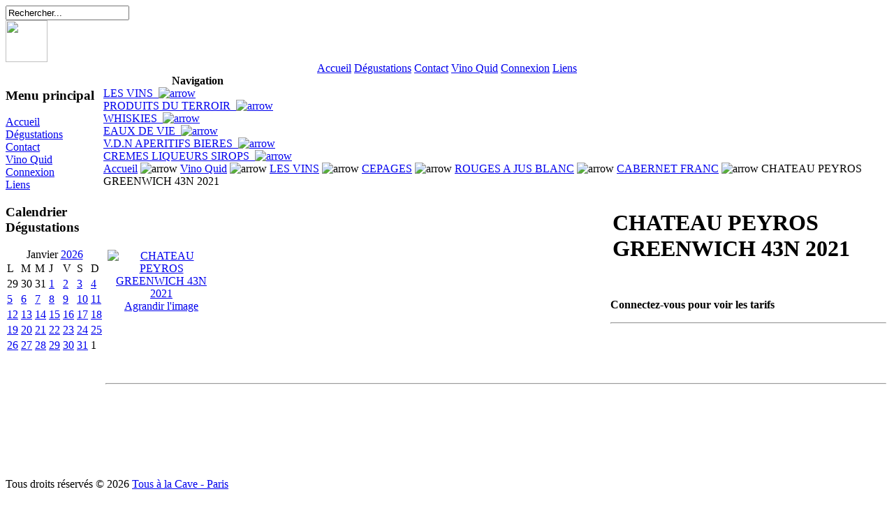

--- FILE ---
content_type: text/html
request_url: http://www.tousalacave.com/component/option,com_virtuemart/page,shop.product_details/flypage,shop.flypage/category_id,48/product_id,36/manufacturer_id,1/Itemid,5/
body_size: 12008
content:
<?xml version="1.0" encoding="iso-8859-1"?> <!DOCTYPE html PUBLIC "-//W3C//DTD XHTML 1.0 Transitional//EN" "http://www.w3.org/TR/xhtml1/DTD/xhtml1-transitional.dtd"> <html xmlns="http://www.w3.org/1999/xhtml">  <!-- author: raduga http://mambasana.ru copyright: GNU/GPL -->  <head> <title>Tous à la Cave - Paris - CHATEAU PEYROS GREENWICH 43N 2021</title>
<meta name="description" content="Caviste indépendantiste - Paris 13 éme. A la découverte de vins qui sortent des sentiers battus, dégustations régulières" />
<meta name="keywords" content="cave, vin, paris, dégustation, cépage, appellation, région, terroir, pays, vignoble, AOC, domaine, chateau, champagne, caviste, bouteille" />
<meta name="Generator" content="Joomla! - Copyright (C) 2005 - 2007 Open Source Matters. All rights reserved." />
<meta name="robots" content="index, follow" />
<script type="text/javascript" src="http://www.tousalacave.com/components/com_virtuemart/js/sleight.js"></script>
<link type="text/css" rel="stylesheet" media="screen, projection" href="http://www.tousalacave.com/components/com_virtuemart/css/shop.css" />
<base href="http://www.tousalacave.com/" />
	<link rel="shortcut icon" href="http://www.tousalacave.com/images/favicon.ico" />
	  <meta http-equiv="Content-Type" content="text/html; charset=iso-8859-1" /> <link rel="stylesheet" href="http://www.tousalacave.com/templates/bizcity/css/template_css.css" type="text/css"/><link rel="shortcut icon" href="http://www.tousalacave.com/templates/bizcity/favicon.ico" /> </head>  <body id="body"> <div id="logo">  <div  id="top_bar"><img border="0" src="http://www.tousalacave.com/templates/bizcity/images/space.gif" alt="" width="96" height="50" usemap="#Map" /> 
<form action="index.php?option=com_search" method="get">
	<div class="search">
		<input name="searchword" id="mod_search_searchword" maxlength="20" alt="search" class="inputbox" type="text" size="20" value="Rechercher..."  onblur="if(this.value=='') this.value='Rechercher...';" onfocus="if(this.value=='Rechercher...') this.value='';" />	</div>

	<input type="hidden" name="option" value="com_search" />
	<input type="hidden" name="Itemid" value="" />	
</form><a href="http://www.tousalacave.com/media/deezer.html" target="wclose"
onclick="window.open('http://www.tousalacave.com/media/deezer.html','wclose',
'width=195,height=250,toolbar=no,status=no,left=20,top=30')">
<img src="http://www.tousalacave.com/media/logo-music.gif" width="60" height="60" border="0"></a>  </div> </div>  			<div align="center" >
<div class="moduletable-topnav">
<a href="http://www.tousalacave.com/component/option,com_frontpage/Itemid,1/" class="topnav" >Accueil</a>
<a href="http://www.tousalacave.com/component/option,com_events/Itemid,2/" class="topnav" >Dégustations</a>
<a href="http://www.tousalacave.com/component/option,com_contact/task,view/contact_id,1/Itemid,3/" class="topnav" >Contact</a>
<a href="http://www.tousalacave.com/component/option,com_virtuemart/Itemid,5/" class="topnav" id="current">Vino Quid</a>
<a href="http://www.tousalacave.com/component/option,com_login/Itemid,6/" class="topnav" >Connexion</a>
<a href="http://www.tousalacave.com/component/option,com_weblinks/catid,4/Itemid,7/" class="topnav" >Liens</a>
</div></div> 			<div id="clear"></div> 			 			  <table width="100%" border="0" align="center" cellpadding="0" cellspacing="0"  id="centertb"> 			  <tr>   			  <td  valign="top" class="leftcol"> 			  <div> 			  		<div class="module">
			<div>
				<div>
					<div>
						<h3>Menu principal</h3>
<table width="100%" border="0" cellpadding="0" cellspacing="0">
<tr align="left"><td><a href="http://www.tousalacave.com/component/option,com_frontpage/Itemid,1/" class="mainlevel" >Accueil</a></td></tr>
<tr align="left"><td><a href="http://www.tousalacave.com/component/option,com_events/Itemid,2/" class="mainlevel" >Dégustations</a></td></tr>
<tr align="left"><td><a href="http://www.tousalacave.com/component/option,com_contact/task,view/contact_id,1/Itemid,3/" class="mainlevel" >Contact</a></td></tr>
<tr align="left"><td><a href="http://www.tousalacave.com/component/option,com_virtuemart/Itemid,5/" class="mainlevel" id="active_menu">Vino Quid</a></td></tr>
<tr align="left"><td><a href="http://www.tousalacave.com/component/option,com_login/Itemid,6/" class="mainlevel" >Connexion</a></td></tr>
<tr align="left"><td><a href="http://www.tousalacave.com/component/option,com_weblinks/catid,4/Itemid,7/" class="mainlevel" >Liens</a></td></tr>
</table>					</div>
				</div>
			</div>
		</div>
				<div class="module">
			<div>
				<div>
					<div>
						<h3>Calendrier Dégustations</h3>
<link href='modules/mod_events_cal.css' rel='stylesheet' type='text/css' />
<table cellpadding="0" cellspacing="0" width="140" align="center" class="mod_events_monthyear">
<tr >
<td align="center">Janvier
<a class="mod_events_link" href="http://www.tousalacave.com/component/option,com_events/Itemid,2/catids,3/task,view_year/month,01/year,2026/" title="Voir le calendrier - année actuelle">2026</a>
</td></tr>
</table>
<table align="center" class="mod_events_table" cellspacing="0" cellpadding="2">
<tr class="mod_events_dayname">
<td class='mod_events_td_dayname'>L</td>
<td class='mod_events_td_dayname'>M</td>
<td class='mod_events_td_dayname'>M</td>
<td class='mod_events_td_dayname'>J</td>
<td class='mod_events_td_dayname'>V</td>
<td class='mod_events_td_dayname'><span class="saturday">S</span></td>
<td class='mod_events_td_dayname'><span class="sunday">D</span></td>
</tr>
<tr>
<td class='mod_events_td_dayoutofmonth'>29</td>
<td class='mod_events_td_dayoutofmonth'>30</td>
<td class='mod_events_td_dayoutofmonth'>31</td>
<td class='mod_events_td_daynoevents'><a class='mod_events_daylink' href='http://www.tousalacave.com/component/option,com_events/task,view_day/year,2026/month,01/day,01/Itemid,2/catids,3/' title='Voir le calendrier - jour actuel'>1</a></td>
<td class='mod_events_td_daynoevents'><a class='mod_events_daylink' href='http://www.tousalacave.com/component/option,com_events/task,view_day/year,2026/month,01/day,02/Itemid,2/catids,3/' title='Voir le calendrier - jour actuel'>2</a></td>
<td class='mod_events_td_daynoevents'><a class='mod_events_daylink' href='http://www.tousalacave.com/component/option,com_events/task,view_day/year,2026/month,01/day,03/Itemid,2/catids,3/' title='Voir le calendrier - jour actuel'>3</a></td>
<td class='mod_events_td_daynoevents'><a class='mod_events_daylink' href='http://www.tousalacave.com/component/option,com_events/task,view_day/year,2026/month,01/day,04/Itemid,2/catids,3/' title='Voir le calendrier - jour actuel'>4</a></td>
</tr>
<tr><td class='mod_events_td_daynoevents'><a class='mod_events_daylink' href='http://www.tousalacave.com/component/option,com_events/task,view_day/year,2026/month,01/day,05/Itemid,2/catids,3/' title='Voir le calendrier - jour actuel'>5</a></td>
<td class='mod_events_td_daynoevents'><a class='mod_events_daylink' href='http://www.tousalacave.com/component/option,com_events/task,view_day/year,2026/month,01/day,06/Itemid,2/catids,3/' title='Voir le calendrier - jour actuel'>6</a></td>
<td class='mod_events_td_daynoevents'><a class='mod_events_daylink' href='http://www.tousalacave.com/component/option,com_events/task,view_day/year,2026/month,01/day,07/Itemid,2/catids,3/' title='Voir le calendrier - jour actuel'>7</a></td>
<td class='mod_events_td_daynoevents'><a class='mod_events_daylink' href='http://www.tousalacave.com/component/option,com_events/task,view_day/year,2026/month,01/day,08/Itemid,2/catids,3/' title='Voir le calendrier - jour actuel'>8</a></td>
<td class='mod_events_td_daynoevents'><a class='mod_events_daylink' href='http://www.tousalacave.com/component/option,com_events/task,view_day/year,2026/month,01/day,09/Itemid,2/catids,3/' title='Voir le calendrier - jour actuel'>9</a></td>
<td class='mod_events_td_daynoevents'><a class='mod_events_daylink' href='http://www.tousalacave.com/component/option,com_events/task,view_day/year,2026/month,01/day,10/Itemid,2/catids,3/' title='Voir le calendrier - jour actuel'>10</a></td>
<td class='mod_events_td_daynoevents'><a class='mod_events_daylink' href='http://www.tousalacave.com/component/option,com_events/task,view_day/year,2026/month,01/day,11/Itemid,2/catids,3/' title='Voir le calendrier - jour actuel'>11</a></td>
</tr>
<tr><td class='mod_events_td_daynoevents'><a class='mod_events_daylink' href='http://www.tousalacave.com/component/option,com_events/task,view_day/year,2026/month,01/day,12/Itemid,2/catids,3/' title='Voir le calendrier - jour actuel'>12</a></td>
<td class='mod_events_td_daynoevents'><a class='mod_events_daylink' href='http://www.tousalacave.com/component/option,com_events/task,view_day/year,2026/month,01/day,13/Itemid,2/catids,3/' title='Voir le calendrier - jour actuel'>13</a></td>
<td class='mod_events_td_daynoevents'><a class='mod_events_daylink' href='http://www.tousalacave.com/component/option,com_events/task,view_day/year,2026/month,01/day,14/Itemid,2/catids,3/' title='Voir le calendrier - jour actuel'>14</a></td>
<td class='mod_events_td_daynoevents'><a class='mod_events_daylink' href='http://www.tousalacave.com/component/option,com_events/task,view_day/year,2026/month,01/day,15/Itemid,2/catids,3/' title='Voir le calendrier - jour actuel'>15</a></td>
<td class='mod_events_td_daynoevents'><a class='mod_events_daylink' href='http://www.tousalacave.com/component/option,com_events/task,view_day/year,2026/month,01/day,16/Itemid,2/catids,3/' title='Voir le calendrier - jour actuel'>16</a></td>
<td class='mod_events_td_daynoevents'><a class='mod_events_daylink' href='http://www.tousalacave.com/component/option,com_events/task,view_day/year,2026/month,01/day,17/Itemid,2/catids,3/' title='Voir le calendrier - jour actuel'>17</a></td>
<td class='mod_events_td_daynoevents'><a class='mod_events_daylink' href='http://www.tousalacave.com/component/option,com_events/task,view_day/year,2026/month,01/day,18/Itemid,2/catids,3/' title='Voir le calendrier - jour actuel'>18</a></td>
</tr>
<tr><td class='mod_events_td_daynoevents'><a class='mod_events_daylink' href='http://www.tousalacave.com/component/option,com_events/task,view_day/year,2026/month,01/day,19/Itemid,2/catids,3/' title='Voir le calendrier - jour actuel'>19</a></td>
<td class='mod_events_td_daynoevents'><a class='mod_events_daylink' href='http://www.tousalacave.com/component/option,com_events/task,view_day/year,2026/month,01/day,20/Itemid,2/catids,3/' title='Voir le calendrier - jour actuel'>20</a></td>
<td class='mod_events_td_todaynoevents'><a class='mod_events_daylink' href='http://www.tousalacave.com/component/option,com_events/task,view_day/year,2026/month,01/day,21/Itemid,2/catids,3/' title='Voir le calendrier - jour actuel'>21</a></td>
<td class='mod_events_td_daynoevents'><a class='mod_events_daylink' href='http://www.tousalacave.com/component/option,com_events/task,view_day/year,2026/month,01/day,22/Itemid,2/catids,3/' title='Voir le calendrier - jour actuel'>22</a></td>
<td class='mod_events_td_daynoevents'><a class='mod_events_daylink' href='http://www.tousalacave.com/component/option,com_events/task,view_day/year,2026/month,01/day,23/Itemid,2/catids,3/' title='Voir le calendrier - jour actuel'>23</a></td>
<td class='mod_events_td_daynoevents'><a class='mod_events_daylink' href='http://www.tousalacave.com/component/option,com_events/task,view_day/year,2026/month,01/day,24/Itemid,2/catids,3/' title='Voir le calendrier - jour actuel'>24</a></td>
<td class='mod_events_td_daynoevents'><a class='mod_events_daylink' href='http://www.tousalacave.com/component/option,com_events/task,view_day/year,2026/month,01/day,25/Itemid,2/catids,3/' title='Voir le calendrier - jour actuel'>25</a></td>
</tr>
<tr><td class='mod_events_td_daynoevents'><a class='mod_events_daylink' href='http://www.tousalacave.com/component/option,com_events/task,view_day/year,2026/month,01/day,26/Itemid,2/catids,3/' title='Voir le calendrier - jour actuel'>26</a></td>
<td class='mod_events_td_daynoevents'><a class='mod_events_daylink' href='http://www.tousalacave.com/component/option,com_events/task,view_day/year,2026/month,01/day,27/Itemid,2/catids,3/' title='Voir le calendrier - jour actuel'>27</a></td>
<td class='mod_events_td_daynoevents'><a class='mod_events_daylink' href='http://www.tousalacave.com/component/option,com_events/task,view_day/year,2026/month,01/day,28/Itemid,2/catids,3/' title='Voir le calendrier - jour actuel'>28</a></td>
<td class='mod_events_td_daynoevents'><a class='mod_events_daylink' href='http://www.tousalacave.com/component/option,com_events/task,view_day/year,2026/month,01/day,29/Itemid,2/catids,3/' title='Voir le calendrier - jour actuel'>29</a></td>
<td class='mod_events_td_daynoevents'><a class='mod_events_daylink' href='http://www.tousalacave.com/component/option,com_events/task,view_day/year,2026/month,01/day,30/Itemid,2/catids,3/' title='Voir le calendrier - jour actuel'>30</a></td>
<td class='mod_events_td_daynoevents'><a class='mod_events_daylink' href='http://www.tousalacave.com/component/option,com_events/task,view_day/year,2026/month,01/day,31/Itemid,2/catids,3/' title='Voir le calendrier - jour actuel'>31</a></td>
<td class="mod_events_td_dayoutofmonth">1</td>
</tr></table>
					</div>
				</div>
			</div>
		</div>
				<div class="module">
			<div>
				<div>
					<div>
											</div>
				</div>
			</div>
		</div>
		 			  </div> 			  </td>   		 <td valign="top"  width="100%" id="contenttb">  		 <table width="100%"  border="0" cellspacing="0" cellpadding="0">     <tr>   					<td valign="top" class="contentmod"> 					<div> 							<table cellpadding="0" cellspacing="0" class="moduletable">
					<tr>
				<th valign="top">
					Navigation				</th>
			</tr>
					<tr>
			<td>
				<!-- Begin menu -->

			<link rel="stylesheet" type="text/css" href="http://www.tousalacave.com/modules/vm_transmenu/transmenuv.css" />
			<script type="text/javascript" src="http://www.tousalacave.com/modules/vm_transmenu/transmenu.js"></script>
		<div id="wrap"><div id="menu"><table cellpadding="0" cellspacing="0" border="0"><tr><td><a href="http://www.tousalacave.com/component/option,com_virtuemart/page,shop.browse/category_id,1/Itemid,5/" class="mainlevel" id="menu1">LES VINS&nbsp;&nbsp;<img border="0" src="http://www.tousalacave.com/modules/vm_transmenu/img/tabarrow.gif" alt="arrow" /></a></td></tr><tr><td><a href="http://www.tousalacave.com/component/option,com_virtuemart/page,shop.browse/category_id,95/Itemid,5/" class="mainlevel" id="menu95">PRODUITS DU TERROIR&nbsp;&nbsp;<img border="0" src="http://www.tousalacave.com/modules/vm_transmenu/img/tabarrow.gif" alt="arrow" /></a></td></tr><tr><td><a href="http://www.tousalacave.com/component/option,com_virtuemart/page,shop.browse/category_id,105/Itemid,5/" class="mainlevel" id="menu105">WHISKIES&nbsp;&nbsp;<img border="0" src="http://www.tousalacave.com/modules/vm_transmenu/img/tabarrow.gif" alt="arrow" /></a></td></tr><tr><td><a href="http://www.tousalacave.com/component/option,com_virtuemart/page,shop.browse/category_id,106/Itemid,5/" class="mainlevel" id="menu106">EAUX DE VIE&nbsp;&nbsp;<img border="0" src="http://www.tousalacave.com/modules/vm_transmenu/img/tabarrow.gif" alt="arrow" /></a></td></tr><tr><td><a href="http://www.tousalacave.com/component/option,com_virtuemart/page,shop.browse/category_id,257/Itemid,5/" class="mainlevel" id="menu257">V.D.N APERITIFS BIERES&nbsp;&nbsp;<img border="0" src="http://www.tousalacave.com/modules/vm_transmenu/img/tabarrow.gif" alt="arrow" /></a></td></tr><tr><td><a href="http://www.tousalacave.com/component/option,com_virtuemart/page,shop.browse/category_id,258/Itemid,5/" class="mainlevel" id="menu258">CREMES LIQUEURS SIROPS&nbsp;&nbsp;<img border="0" src="http://www.tousalacave.com/modules/vm_transmenu/img/tabarrow.gif" alt="arrow" /></a></td></tr></table></div></div>
			<script type="text/javascript">
			if (TransMenu.isSupported()) {
				TransMenu.updateImgPath('http://www.tousalacave.com/modules/vm_transmenu/');
				var ms = new TransMenuSet(TransMenu.direction.right, 0, 0, TransMenu.reference.topRight);
				TransMenu.subpad_x = 1;
				TransMenu.subpad_y = 0;

			var tmenu1 = ms.addMenu(document.getElementById("menu1"));
tmenu1.addItem("COULEURS", "http://www.tousalacave.com/component/option,com_virtuemart/page,shop.browse/category_id,3/Itemid,5/", -1, 0);
var tmenu3 = tmenu1.addMenu(tmenu1.items[0]);
tmenu3.addItem("BLANC", "http://www.tousalacave.com/component/option,com_virtuemart/page,shop.browse/category_id,11/Itemid,5/", -1, 0);
tmenu3.addItem("ROSE", "http://www.tousalacave.com/component/option,com_virtuemart/page,shop.browse/category_id,13/Itemid,5/", -1, 0);
tmenu3.addItem("ROUGE", "http://www.tousalacave.com/component/option,com_virtuemart/page,shop.browse/category_id,12/Itemid,5/", -1, 0);
tmenu1.addItem("CEPAGES", "http://www.tousalacave.com/component/option,com_virtuemart/page,shop.browse/category_id,4/Itemid,5/", -1, 0);
var tmenu4 = tmenu1.addMenu(tmenu1.items[1]);
tmenu4.addItem("BLANCS  A JUS BLANC", "http://www.tousalacave.com/component/option,com_virtuemart/page,shop.browse/category_id,235/Itemid,5/", -1, 0);
var tmenu235 = tmenu4.addMenu(tmenu4.items[0]);
tmenu235.addItem("ALBARINO", "http://www.tousalacave.com/component/option,com_virtuemart/page,shop.browse/category_id,290/Itemid,5/", -1, 0);
tmenu235.addItem("ALIGOTE", "http://www.tousalacave.com/component/option,com_virtuemart/page,shop.browse/category_id,65/Itemid,5/", -1, 0);
tmenu235.addItem("ALTESSE", "http://www.tousalacave.com/component/option,com_virtuemart/page,shop.browse/category_id,77/Itemid,5/", -1, 0);
tmenu235.addItem("ARRILOBA", "http://www.tousalacave.com/component/option,com_virtuemart/page,shop.browse/category_id,497/Itemid,5/", -1, 0);
tmenu235.addItem("ASSYRTIKO", "http://www.tousalacave.com/component/option,com_virtuemart/page,shop.browse/category_id,548/Itemid,5/", -1, 0);
tmenu235.addItem("AUXERROIS BLANC ou PINOT AUXERROIS", "http://www.tousalacave.com/component/option,com_virtuemart/page,shop.browse/category_id,58/Itemid,5/", -1, 0);
tmenu235.addItem("BAROQUE", "http://www.tousalacave.com/component/option,com_virtuemart/page,shop.browse/category_id,509/Itemid,5/", -1, 0);
tmenu235.addItem("BOURBOULENC", "http://www.tousalacave.com/component/option,com_virtuemart/page,shop.browse/category_id,81/Itemid,5/", -1, 0);
tmenu235.addItem("BUAL", "http://www.tousalacave.com/component/option,com_virtuemart/page,shop.browse/category_id,310/Itemid,5/", -1, 0);
tmenu235.addItem("CAMARALET", "http://www.tousalacave.com/component/option,com_virtuemart/page,shop.browse/category_id,85/Itemid,5/", -1, 0);
tmenu235.addItem("CARIGNAN BLANC", "http://www.tousalacave.com/component/option,com_virtuemart/page,shop.browse/category_id,417/Itemid,5/", -1, 0);
tmenu235.addItem("CHARDONNAY", "http://www.tousalacave.com/component/option,com_virtuemart/page,shop.browse/category_id,66/Itemid,5/", -1, 0);
tmenu235.addItem("CHASSELAS", "http://www.tousalacave.com/component/option,com_virtuemart/page,shop.browse/category_id,350/Itemid,5/", -1, 0);
tmenu235.addItem("CHENIN", "http://www.tousalacave.com/component/option,com_virtuemart/page,shop.browse/category_id,47/Itemid,5/", -1, 0);
tmenu235.addItem("CLAIRETTE", "http://www.tousalacave.com/component/option,com_virtuemart/page,shop.browse/category_id,80/Itemid,5/", -1, 0);
tmenu235.addItem("COLOMBARD", "http://www.tousalacave.com/component/option,com_virtuemart/page,shop.browse/category_id,207/Itemid,5/", -1, 0);
tmenu235.addItem("COURBU BLANC", "http://www.tousalacave.com/component/option,com_virtuemart/page,shop.browse/category_id,209/Itemid,5/", -1, 0);
tmenu235.addItem("FERNAO PIRES", "http://www.tousalacave.com/component/option,com_virtuemart/page,shop.browse/category_id,328/Itemid,5/", -1, 0);
tmenu235.addItem("FOLLE BLANCHE", "http://www.tousalacave.com/component/option,com_virtuemart/page,shop.browse/category_id,56/Itemid,5/", -1, 0);
tmenu235.addItem("FURMINT", "http://www.tousalacave.com/component/option,com_virtuemart/page,shop.browse/category_id,295/Itemid,5/", -1, 0);
tmenu235.addItem("GARGANEGA", "http://www.tousalacave.com/component/option,com_virtuemart/page,shop.browse/category_id,545/Itemid,5/", -1, 0);
tmenu235.addItem("GEWURZTRAMINER", "http://www.tousalacave.com/component/option,com_virtuemart/page,shop.browse/category_id,62/Itemid,5/", -1, 0);
tmenu235.addItem("GRENACHE BLANC", "http://www.tousalacave.com/component/option,com_virtuemart/page,shop.browse/category_id,312/Itemid,5/", -1, 0);
tmenu235.addItem("GRENACHE GRIS", "http://www.tousalacave.com/component/option,com_virtuemart/page,shop.browse/category_id,313/Itemid,5/", -1, 0);
tmenu235.addItem("GROS MANSENG", "http://www.tousalacave.com/component/option,com_virtuemart/page,shop.browse/category_id,211/Itemid,5/", -1, 0);
tmenu235.addItem("GRÜNER VELTLINER", "http://www.tousalacave.com/component/option,com_virtuemart/page,shop.browse/category_id,490/Itemid,5/", -1, 0);
tmenu235.addItem("HARSLEVLÜ", "http://www.tousalacave.com/component/option,com_virtuemart/page,shop.browse/category_id,296/Itemid,5/", -1, 0);
tmenu235.addItem("HONDARRIBI ZURI", "http://www.tousalacave.com/component/option,com_virtuemart/page,shop.browse/category_id,433/Itemid,5/", -1, 0);
tmenu235.addItem("JACQUERE", "http://www.tousalacave.com/component/option,com_virtuemart/page,shop.browse/category_id,83/Itemid,5/", -1, 0);
tmenu235.addItem("KLEVENER de HEILIGENSTEIN", "http://www.tousalacave.com/component/option,com_virtuemart/page,shop.browse/category_id,368/Itemid,5/", -1, 0);
tmenu235.addItem("LAUZET", "http://www.tousalacave.com/component/option,com_virtuemart/page,shop.browse/category_id,84/Itemid,5/", -1, 0);
tmenu235.addItem("LEN DE L\'EL", "http://www.tousalacave.com/component/option,com_virtuemart/page,shop.browse/category_id,212/Itemid,5/", -1, 0);
tmenu235.addItem("MACABEU ou VIURA", "http://www.tousalacave.com/component/option,com_virtuemart/page,shop.browse/category_id,86/Itemid,5/", -1, 0);
tmenu235.addItem("MALVAZIA", "http://www.tousalacave.com/component/option,com_virtuemart/page,shop.browse/category_id,311/Itemid,5/", -1, 0);
tmenu235.addItem("MARSANNE", "http://www.tousalacave.com/component/option,com_virtuemart/page,shop.browse/category_id,67/Itemid,5/", -1, 0);
tmenu235.addItem("MAUZAC", "http://www.tousalacave.com/component/option,com_virtuemart/page,shop.browse/category_id,214/Itemid,5/", -1, 0);
tmenu235.addItem("MELON de BOURGOGNE", "http://www.tousalacave.com/component/option,com_virtuemart/page,shop.browse/category_id,55/Itemid,5/", -1, 0);
tmenu235.addItem("MÜLLER THURGAU", "http://www.tousalacave.com/component/option,com_virtuemart/page,shop.browse/category_id,90/Itemid,5/", -1, 0);
tmenu235.addItem("MUSCADELLE", "http://www.tousalacave.com/component/option,com_virtuemart/page,shop.browse/category_id,88/Itemid,5/", -1, 0);
tmenu235.addItem("MUSCAT", "http://www.tousalacave.com/component/option,com_virtuemart/page,shop.browse/category_id,59/Itemid,5/", -1, 0);
tmenu235.addItem("MUSKOTALY", "http://www.tousalacave.com/component/option,com_virtuemart/page,shop.browse/category_id,297/Itemid,5/", -1, 0);
tmenu235.addItem("PALOMINO", "http://www.tousalacave.com/component/option,com_virtuemart/page,shop.browse/category_id,288/Itemid,5/", -1, 0);
tmenu235.addItem("PARELLADA", "http://www.tousalacave.com/component/option,com_virtuemart/page,shop.browse/category_id,384/Itemid,5/", -1, 0);
tmenu235.addItem("PASSERINA", "http://www.tousalacave.com/component/option,com_virtuemart/page,shop.browse/category_id,488/Itemid,5/", -1, 0);
tmenu235.addItem("PECORINO", "http://www.tousalacave.com/component/option,com_virtuemart/page,shop.browse/category_id,487/Itemid,5/", -1, 0);
tmenu235.addItem("PEDRO XIMENEZ", "http://www.tousalacave.com/component/option,com_virtuemart/page,shop.browse/category_id,287/Itemid,5/", -1, 0);
tmenu235.addItem("PETIT MANSENG", "http://www.tousalacave.com/component/option,com_virtuemart/page,shop.browse/category_id,68/Itemid,5/", -1, 0);
tmenu235.addItem("PICPOUL", "http://www.tousalacave.com/component/option,com_virtuemart/page,shop.browse/category_id,76/Itemid,5/", -1, 0);
tmenu235.addItem("PINOT BLANC", "http://www.tousalacave.com/component/option,com_virtuemart/page,shop.browse/category_id,321/Itemid,5/", -1, 0);
tmenu235.addItem("PINOT GRIS", "http://www.tousalacave.com/component/option,com_virtuemart/page,shop.browse/category_id,61/Itemid,5/", -1, 0);
tmenu235.addItem("PROSECCO", "http://www.tousalacave.com/component/option,com_virtuemart/page,shop.browse/category_id,438/Itemid,5/", -1, 0);
tmenu235.addItem("RIESLING", "http://www.tousalacave.com/component/option,com_virtuemart/page,shop.browse/category_id,60/Itemid,5/", -1, 0);
tmenu235.addItem("ROBOLA", "http://www.tousalacave.com/component/option,com_virtuemart/page,shop.browse/category_id,549/Itemid,5/", -1, 0);
tmenu235.addItem("ROMORANTIN", "http://www.tousalacave.com/component/option,com_virtuemart/page,shop.browse/category_id,51/Itemid,5/", -1, 0);
tmenu235.addItem("ROUSSANNE", "http://www.tousalacave.com/component/option,com_virtuemart/page,shop.browse/category_id,69/Itemid,5/", -1, 0);
tmenu235.addItem("SAUVIGNON", "http://www.tousalacave.com/component/option,com_virtuemart/page,shop.browse/category_id,28/Itemid,5/", -1, 0);
tmenu235.addItem("SAVAGNIN", "http://www.tousalacave.com/component/option,com_virtuemart/page,shop.browse/category_id,217/Itemid,5/", -1, 0);
tmenu235.addItem("SAVATIANO", "http://www.tousalacave.com/component/option,com_virtuemart/page,shop.browse/category_id,550/Itemid,5/", -1, 0);
tmenu235.addItem("SEMILLON", "http://www.tousalacave.com/component/option,com_virtuemart/page,shop.browse/category_id,70/Itemid,5/", -1, 0);
tmenu235.addItem("SERCIAL", "http://www.tousalacave.com/component/option,com_virtuemart/page,shop.browse/category_id,309/Itemid,5/", -1, 0);
tmenu235.addItem("SYLVANER", "http://www.tousalacave.com/component/option,com_virtuemart/page,shop.browse/category_id,57/Itemid,5/", -1, 0);
tmenu235.addItem("TERRET", "http://www.tousalacave.com/component/option,com_virtuemart/page,shop.browse/category_id,221/Itemid,5/", -1, 0);
tmenu235.addItem("TORRONTES", "http://www.tousalacave.com/component/option,com_virtuemart/page,shop.browse/category_id,292/Itemid,5/", -1, 0);
tmenu235.addItem("TREBBIANO", "http://www.tousalacave.com/component/option,com_virtuemart/page,shop.browse/category_id,486/Itemid,5/", -1, 0);
tmenu235.addItem("TRESSALLIER", "http://www.tousalacave.com/component/option,com_virtuemart/page,shop.browse/category_id,413/Itemid,5/", -1, 0);
tmenu235.addItem("UGNI BLANC", "http://www.tousalacave.com/component/option,com_virtuemart/page,shop.browse/category_id,222/Itemid,5/", -1, 0);
tmenu235.addItem("VERDELHO", "http://www.tousalacave.com/component/option,com_virtuemart/page,shop.browse/category_id,291/Itemid,5/", -1, 0);
tmenu235.addItem("VERMENTINO", "http://www.tousalacave.com/component/option,com_virtuemart/page,shop.browse/category_id,223/Itemid,5/", -1, 0);
tmenu235.addItem("VIOGNIER", "http://www.tousalacave.com/component/option,com_virtuemart/page,shop.browse/category_id,64/Itemid,5/", -1, 0);
tmenu235.addItem("VITAL", "http://www.tousalacave.com/component/option,com_virtuemart/page,shop.browse/category_id,329/Itemid,5/", -1, 0);
tmenu235.addItem("XAREL-LO", "http://www.tousalacave.com/component/option,com_virtuemart/page,shop.browse/category_id,383/Itemid,5/", -1, 0);
tmenu4.addItem("ROUGES A JUS BLANC", "http://www.tousalacave.com/component/option,com_virtuemart/page,shop.browse/category_id,236/Itemid,5/", -1, 0);
var tmenu236 = tmenu4.addMenu(tmenu4.items[1]);
tmenu236.addItem("ALICANTE BOUSCHET", "http://www.tousalacave.com/component/option,com_virtuemart/page,shop.browse/category_id,303/Itemid,5/", -1, 0);
tmenu236.addItem("ANGLIANICO DEL VULTURE", "http://www.tousalacave.com/component/option,com_virtuemart/page,shop.browse/category_id,370/Itemid,5/", -1, 0);
tmenu236.addItem("ARAGONEZ", "http://www.tousalacave.com/component/option,com_virtuemart/page,shop.browse/category_id,301/Itemid,5/", -1, 0);
tmenu236.addItem("AUBUN", "http://www.tousalacave.com/component/option,com_virtuemart/page,shop.browse/category_id,437/Itemid,5/", -1, 0);
tmenu236.addItem("BAGA", "http://www.tousalacave.com/component/option,com_virtuemart/page,shop.browse/category_id,347/Itemid,5/", -1, 0);
tmenu236.addItem("BARBERA", "http://www.tousalacave.com/component/option,com_virtuemart/page,shop.browse/category_id,499/Itemid,5/", -1, 0);
tmenu236.addItem("BLEU PORTUGAIS", "http://www.tousalacave.com/component/option,com_virtuemart/page,shop.browse/category_id,91/Itemid,5/", -1, 0);
tmenu236.addItem("BONARDA", "http://www.tousalacave.com/component/option,com_virtuemart/page,shop.browse/category_id,387/Itemid,5/", -1, 0);
tmenu236.addItem("BRAQUET ou BRACHET", "http://www.tousalacave.com/component/option,com_virtuemart/page,shop.browse/category_id,539/Itemid,5/", -1, 0);
tmenu236.addItem("BRAUCOL ou FER SERVADOU", "http://www.tousalacave.com/component/option,com_virtuemart/page,shop.browse/category_id,210/Itemid,5/", -1, 0);
tmenu236.addItem("CABERNET FRANC", "http://www.tousalacave.com/component/option,com_virtuemart/page,shop.browse/category_id,48/Itemid,5/", -1, 1);
tmenu236.addItem("CABERNET SAUVIGNON", "http://www.tousalacave.com/component/option,com_virtuemart/page,shop.browse/category_id,71/Itemid,5/", -1, 0);
tmenu236.addItem("CARIGNAN", "http://www.tousalacave.com/component/option,com_virtuemart/page,shop.browse/category_id,79/Itemid,5/", -1, 0);
tmenu236.addItem("CARMENERE", "http://www.tousalacave.com/component/option,com_virtuemart/page,shop.browse/category_id,390/Itemid,5/", -1, 0);
tmenu236.addItem("CASTELAO", "http://www.tousalacave.com/component/option,com_virtuemart/page,shop.browse/category_id,302/Itemid,5/", -1, 0);
tmenu236.addItem("CESAR", "http://www.tousalacave.com/component/option,com_virtuemart/page,shop.browse/category_id,206/Itemid,5/", -1, 0);
tmenu236.addItem("CINSAULT", "http://www.tousalacave.com/component/option,com_virtuemart/page,shop.browse/category_id,205/Itemid,5/", -1, 0);
tmenu236.addItem("CÔT MALBEC AUXERROIS", "http://www.tousalacave.com/component/option,com_virtuemart/page,shop.browse/category_id,49/Itemid,5/", -1, 0);
tmenu236.addItem("COUNOISE", "http://www.tousalacave.com/component/option,com_virtuemart/page,shop.browse/category_id,208/Itemid,5/", -1, 0);
tmenu236.addItem("DURAS", "http://www.tousalacave.com/component/option,com_virtuemart/page,shop.browse/category_id,82/Itemid,5/", -1, 0);
tmenu236.addItem("FOLLE NOIRE ou FUELLA NERA", "http://www.tousalacave.com/component/option,com_virtuemart/page,shop.browse/category_id,527/Itemid,5/", -1, 0);
tmenu236.addItem("GAMARET", "http://www.tousalacave.com/component/option,com_virtuemart/page,shop.browse/category_id,479/Itemid,5/", -1, 0);
tmenu236.addItem("GAMAY", "http://www.tousalacave.com/component/option,com_virtuemart/page,shop.browse/category_id,50/Itemid,5/", -1, 0);
tmenu236.addItem("GRACIANO", "http://www.tousalacave.com/component/option,com_virtuemart/page,shop.browse/category_id,478/Itemid,5/", -1, 0);
tmenu236.addItem("GRENACHE GARNACHA CANNONAU", "http://www.tousalacave.com/component/option,com_virtuemart/page,shop.browse/category_id,120/Itemid,5/", -1, 0);
tmenu236.addItem("GROLLEAU", "http://www.tousalacave.com/component/option,com_virtuemart/page,shop.browse/category_id,52/Itemid,5/", -1, 0);
tmenu236.addItem("HONDARRIBI BELTZA", "http://www.tousalacave.com/component/option,com_virtuemart/page,shop.browse/category_id,507/Itemid,5/", -1, 0);
tmenu236.addItem("KEKFRANKOS", "http://www.tousalacave.com/component/option,com_virtuemart/page,shop.browse/category_id,294/Itemid,5/", -1, 0);
tmenu236.addItem("MARSELAN", "http://www.tousalacave.com/component/option,com_virtuemart/page,shop.browse/category_id,213/Itemid,5/", -1, 0);
tmenu236.addItem("MAZUELO", "http://www.tousalacave.com/component/option,com_virtuemart/page,shop.browse/category_id,305/Itemid,5/", -1, 0);
tmenu236.addItem("MENCIA", "http://www.tousalacave.com/component/option,com_virtuemart/page,shop.browse/category_id,476/Itemid,5/", -1, 0);
tmenu236.addItem("MERLOT", "http://www.tousalacave.com/component/option,com_virtuemart/page,shop.browse/category_id,46/Itemid,5/", -1, 0);
tmenu236.addItem("MONASTRELL", "http://www.tousalacave.com/component/option,com_virtuemart/page,shop.browse/category_id,432/Itemid,5/", -1, 0);
tmenu236.addItem("MONDEUSE", "http://www.tousalacave.com/component/option,com_virtuemart/page,shop.browse/category_id,87/Itemid,5/", -1, 0);
tmenu236.addItem("MONTEPULCIANO D\'ABRUZZO", "http://www.tousalacave.com/component/option,com_virtuemart/page,shop.browse/category_id,293/Itemid,5/", -1, 0);
tmenu236.addItem("MORRASTEL", "http://www.tousalacave.com/component/option,com_virtuemart/page,shop.browse/category_id,541/Itemid,5/", -1, 0);
tmenu236.addItem("MOURVEDRE", "http://www.tousalacave.com/component/option,com_virtuemart/page,shop.browse/category_id,72/Itemid,5/", -1, 0);
tmenu236.addItem("MUSCAT DE HAMBOURG", "http://www.tousalacave.com/component/option,com_virtuemart/page,shop.browse/category_id,89/Itemid,5/", -1, 0);
tmenu236.addItem("NEGRETTE ", "http://www.tousalacave.com/component/option,com_virtuemart/page,shop.browse/category_id,449/Itemid,5/", -1, 0);
tmenu236.addItem("NERELLO MASCALESE", "http://www.tousalacave.com/component/option,com_virtuemart/page,shop.browse/category_id,485/Itemid,5/", -1, 0);
tmenu236.addItem("NERO D\'AVOLA", "http://www.tousalacave.com/component/option,com_virtuemart/page,shop.browse/category_id,369/Itemid,5/", -1, 0);
tmenu236.addItem("NIELLUCCIO", "http://www.tousalacave.com/component/option,com_virtuemart/page,shop.browse/category_id,215/Itemid,5/", -1, 0);
tmenu236.addItem("PAÏS LISTAN PIETRO MISSION", "http://www.tousalacave.com/component/option,com_virtuemart/page,shop.browse/category_id,544/Itemid,5/", -1, 0);
tmenu236.addItem("PETIT VERDOT", "http://www.tousalacave.com/component/option,com_virtuemart/page,shop.browse/category_id,216/Itemid,5/", -1, 0);
tmenu236.addItem("PIEDIROSSO", "http://www.tousalacave.com/component/option,com_virtuemart/page,shop.browse/category_id,524/Itemid,5/", -1, 0);
tmenu236.addItem("PINEAU D\'AUNIS", "http://www.tousalacave.com/component/option,com_virtuemart/page,shop.browse/category_id,53/Itemid,5/", -1, 0);
tmenu236.addItem("PINOT MEUNIER", "http://www.tousalacave.com/component/option,com_virtuemart/page,shop.browse/category_id,73/Itemid,5/", -1, 0);
tmenu236.addItem("PINOT NOIR", "http://www.tousalacave.com/component/option,com_virtuemart/page,shop.browse/category_id,54/Itemid,5/", -1, 0);
tmenu236.addItem("PINOTAGE", "http://www.tousalacave.com/component/option,com_virtuemart/page,shop.browse/category_id,410/Itemid,5/", -1, 0);
tmenu236.addItem("PIñUELO", "http://www.tousalacave.com/component/option,com_virtuemart/page,shop.browse/category_id,531/Itemid,5/", -1, 0);
tmenu236.addItem("POULSARD", "http://www.tousalacave.com/component/option,com_virtuemart/page,shop.browse/category_id,75/Itemid,5/", -1, 0);
tmenu236.addItem("SAINT LAURENT", "http://www.tousalacave.com/component/option,com_virtuemart/page,shop.browse/category_id,505/Itemid,5/", -1, 0);
tmenu236.addItem("SANGIOVESE", "http://www.tousalacave.com/component/option,com_virtuemart/page,shop.browse/category_id,304/Itemid,5/", -1, 0);
tmenu236.addItem("SAPERAVI", "http://www.tousalacave.com/component/option,com_virtuemart/page,shop.browse/category_id,330/Itemid,5/", -1, 0);
tmenu236.addItem("SCIACCARELLU", "http://www.tousalacave.com/component/option,com_virtuemart/page,shop.browse/category_id,405/Itemid,5/", -1, 0);
tmenu236.addItem("SYRAH", "http://www.tousalacave.com/component/option,com_virtuemart/page,shop.browse/category_id,218/Itemid,5/", -1, 0);
tmenu236.addItem("TANNAT", "http://www.tousalacave.com/component/option,com_virtuemart/page,shop.browse/category_id,219/Itemid,5/", -1, 0);
tmenu236.addItem("TEMPRANILLO", "http://www.tousalacave.com/component/option,com_virtuemart/page,shop.browse/category_id,220/Itemid,5/", -1, 0);
tmenu236.addItem("TINTA RORIZ", "http://www.tousalacave.com/component/option,com_virtuemart/page,shop.browse/category_id,298/Itemid,5/", -1, 0);
tmenu236.addItem("TOURIGA NACIONAL", "http://www.tousalacave.com/component/option,com_virtuemart/page,shop.browse/category_id,299/Itemid,5/", -1, 0);
tmenu236.addItem("TRINCADEIRA", "http://www.tousalacave.com/component/option,com_virtuemart/page,shop.browse/category_id,300/Itemid,5/", -1, 0);
tmenu236.addItem("TROUSSEAU", "http://www.tousalacave.com/component/option,com_virtuemart/page,shop.browse/category_id,78/Itemid,5/", -1, 0);
tmenu236.addItem("ZINFANDEL", "http://www.tousalacave.com/component/option,com_virtuemart/page,shop.browse/category_id,484/Itemid,5/", -1, 0);
tmenu236.addItem("ZWEIGELT", "http://www.tousalacave.com/component/option,com_virtuemart/page,shop.browse/category_id,504/Itemid,5/", -1, 0);
tmenu236.addItem("XINOMAVRO", "http://www.tousalacave.com/component/option,com_virtuemart/page,shop.browse/category_id,546/Itemid,5/", -1, 0);
tmenu1.addItem("GEOGRAPHIE", "http://www.tousalacave.com/component/option,com_virtuemart/page,shop.browse/category_id,234/Itemid,5/", -1, 0);
var tmenu234 = tmenu1.addMenu(tmenu1.items[2]);
tmenu234.addItem("FRANCE", "http://www.tousalacave.com/component/option,com_virtuemart/page,shop.browse/category_id,7/Itemid,5/", -1, 0);
var tmenu7 = tmenu234.addMenu(tmenu234.items[0]);
tmenu7.addItem("ALSACE-MOSELLE", "http://www.tousalacave.com/component/option,com_virtuemart/page,shop.browse/category_id,92/Itemid,5/", -1, 0);
var tmenu92 = tmenu7.addMenu(tmenu7.items[0]);
tmenu92.addItem("ALSACE", "http://www.tousalacave.com/component/option,com_virtuemart/page,shop.browse/category_id,399/Itemid,5/", -1, 0);
tmenu92.addItem("ALSACE COTE DE ROUFFACH", "http://www.tousalacave.com/component/option,com_virtuemart/page,shop.browse/category_id,400/Itemid,5/", -1, 0);
tmenu92.addItem("ALSACE GEWURZTRAMINER", "http://www.tousalacave.com/component/option,com_virtuemart/page,shop.browse/category_id,138/Itemid,5/", -1, 0);
tmenu92.addItem("ALSACE GRAND CRU", "http://www.tousalacave.com/component/option,com_virtuemart/page,shop.browse/category_id,139/Itemid,5/", -1, 0);
tmenu92.addItem("ALSACE KLEVENER DE HEILIGENSTEIN", "http://www.tousalacave.com/component/option,com_virtuemart/page,shop.browse/category_id,140/Itemid,5/", -1, 0);
tmenu92.addItem("ALSACE MUSCAT", "http://www.tousalacave.com/component/option,com_virtuemart/page,shop.browse/category_id,141/Itemid,5/", -1, 0);
tmenu92.addItem("ALSACE PINOT BLANC", "http://www.tousalacave.com/component/option,com_virtuemart/page,shop.browse/category_id,322/Itemid,5/", -1, 0);
tmenu92.addItem("ALSACE PINOT GRIS", "http://www.tousalacave.com/component/option,com_virtuemart/page,shop.browse/category_id,142/Itemid,5/", -1, 0);
tmenu92.addItem("ALSACE PINOT NOIR", "http://www.tousalacave.com/component/option,com_virtuemart/page,shop.browse/category_id,143/Itemid,5/", -1, 0);
tmenu92.addItem("ALSACE RIESLING", "http://www.tousalacave.com/component/option,com_virtuemart/page,shop.browse/category_id,144/Itemid,5/", -1, 0);
tmenu92.addItem("ALSACE SYLVANER", "http://www.tousalacave.com/component/option,com_virtuemart/page,shop.browse/category_id,145/Itemid,5/", -1, 0);
tmenu92.addItem("CREMANT D\'ALSACE", "http://www.tousalacave.com/component/option,com_virtuemart/page,shop.browse/category_id,401/Itemid,5/", -1, 0);
tmenu92.addItem("MOSELLE", "http://www.tousalacave.com/component/option,com_virtuemart/page,shop.browse/category_id,146/Itemid,5/", -1, 0);
tmenu7.addItem("BOURGOGNE", "http://www.tousalacave.com/component/option,com_virtuemart/page,shop.browse/category_id,8/Itemid,5/", -1, 0);
var tmenu8 = tmenu7.addMenu(tmenu7.items[1]);
tmenu8.addItem("CHABLISIEN", "http://www.tousalacave.com/component/option,com_virtuemart/page,shop.browse/category_id,96/Itemid,5/", -1, 0);
var tmenu96 = tmenu8.addMenu(tmenu8.items[0]);
tmenu96.addItem("CHABLIS", "http://www.tousalacave.com/component/option,com_virtuemart/page,shop.browse/category_id,97/Itemid,5/", -1, 0);
tmenu96.addItem("CHABLIS 1er CRU", "http://www.tousalacave.com/component/option,com_virtuemart/page,shop.browse/category_id,187/Itemid,5/", -1, 0);
tmenu96.addItem("CHABLIS GRAND CRU", "http://www.tousalacave.com/component/option,com_virtuemart/page,shop.browse/category_id,346/Itemid,5/", -1, 0);
tmenu96.addItem("CHITRY", "http://www.tousalacave.com/component/option,com_virtuemart/page,shop.browse/category_id,99/Itemid,5/", -1, 0);
tmenu96.addItem("IRANCY", "http://www.tousalacave.com/component/option,com_virtuemart/page,shop.browse/category_id,98/Itemid,5/", -1, 0);
tmenu96.addItem("PETIT CHABLIS", "http://www.tousalacave.com/component/option,com_virtuemart/page,shop.browse/category_id,242/Itemid,5/", -1, 0);
tmenu8.addItem("CÔTE CHALONNAISE", "http://www.tousalacave.com/component/option,com_virtuemart/page,shop.browse/category_id,102/Itemid,5/", -1, 0);
var tmenu102 = tmenu8.addMenu(tmenu8.items[1]);
tmenu102.addItem("BOUZERON", "http://www.tousalacave.com/component/option,com_virtuemart/page,shop.browse/category_id,543/Itemid,5/", -1, 0);
tmenu102.addItem("GIVRY", "http://www.tousalacave.com/component/option,com_virtuemart/page,shop.browse/category_id,9/Itemid,5/", -1, 0);
tmenu102.addItem("MERCUREY", "http://www.tousalacave.com/component/option,com_virtuemart/page,shop.browse/category_id,192/Itemid,5/", -1, 0);
tmenu102.addItem("MONTAGNY", "http://www.tousalacave.com/component/option,com_virtuemart/page,shop.browse/category_id,351/Itemid,5/", -1, 0);
tmenu102.addItem("RULLY", "http://www.tousalacave.com/component/option,com_virtuemart/page,shop.browse/category_id,198/Itemid,5/", -1, 0);
tmenu8.addItem("CÔTE DE BEAUNE", "http://www.tousalacave.com/component/option,com_virtuemart/page,shop.browse/category_id,101/Itemid,5/", -1, 0);
var tmenu101 = tmenu8.addMenu(tmenu8.items[2]);
tmenu101.addItem("ALOXE CORTON", "http://www.tousalacave.com/component/option,com_virtuemart/page,shop.browse/category_id,356/Itemid,5/", -1, 0);
tmenu101.addItem("BEAUNE", "http://www.tousalacave.com/component/option,com_virtuemart/page,shop.browse/category_id,250/Itemid,5/", -1, 0);
tmenu101.addItem("BEAUNE 1er CRU", "http://www.tousalacave.com/component/option,com_virtuemart/page,shop.browse/category_id,357/Itemid,5/", -1, 0);
tmenu101.addItem("CHASSAGNE MONTRACHET", "http://www.tousalacave.com/component/option,com_virtuemart/page,shop.browse/category_id,246/Itemid,5/", -1, 0);
tmenu101.addItem("CHASSAGNE MONTRACHET 1er CRU", "http://www.tousalacave.com/component/option,com_virtuemart/page,shop.browse/category_id,395/Itemid,5/", -1, 0);
tmenu101.addItem("CORTON CHARLEMAGNE GRAND CRU", "http://www.tousalacave.com/component/option,com_virtuemart/page,shop.browse/category_id,344/Itemid,5/", -1, 0);
tmenu101.addItem("CORTON GRAND CRU", "http://www.tousalacave.com/component/option,com_virtuemart/page,shop.browse/category_id,343/Itemid,5/", -1, 0);
tmenu101.addItem("COTES DE BEAUNE VILLAGES", "http://www.tousalacave.com/component/option,com_virtuemart/page,shop.browse/category_id,418/Itemid,5/", -1, 0);
tmenu101.addItem("CRIOTS BATARD-MONTRACHET Grand Cru", "http://www.tousalacave.com/component/option,com_virtuemart/page,shop.browse/category_id,332/Itemid,5/", -1, 0);
tmenu101.addItem("HAUTES COTES DE BEAUNE", "http://www.tousalacave.com/component/option,com_virtuemart/page,shop.browse/category_id,244/Itemid,5/", -1, 0);
tmenu101.addItem("LADOIX", "http://www.tousalacave.com/component/option,com_virtuemart/page,shop.browse/category_id,455/Itemid,5/", -1, 0);
tmenu101.addItem("MARANGES", "http://www.tousalacave.com/component/option,com_virtuemart/page,shop.browse/category_id,191/Itemid,5/", -1, 0);
tmenu101.addItem("MEURSAULT", "http://www.tousalacave.com/component/option,com_virtuemart/page,shop.browse/category_id,193/Itemid,5/", -1, 0);
tmenu101.addItem("MONTHELIE BLANC", "http://www.tousalacave.com/component/option,com_virtuemart/page,shop.browse/category_id,354/Itemid,5/", -1, 0);
tmenu101.addItem("MONTHELIE ROUGE", "http://www.tousalacave.com/component/option,com_virtuemart/page,shop.browse/category_id,355/Itemid,5/", -1, 0);
tmenu101.addItem("PERNAND-VERGELESSES", "http://www.tousalacave.com/component/option,com_virtuemart/page,shop.browse/category_id,445/Itemid,5/", -1, 0);
tmenu101.addItem("POMMARD", "http://www.tousalacave.com/component/option,com_virtuemart/page,shop.browse/category_id,196/Itemid,5/", -1, 0);
tmenu101.addItem("PULIGNY MONTRACHET", "http://www.tousalacave.com/component/option,com_virtuemart/page,shop.browse/category_id,245/Itemid,5/", -1, 0);
tmenu101.addItem("SAINT AUBIN", "http://www.tousalacave.com/component/option,com_virtuemart/page,shop.browse/category_id,200/Itemid,5/", -1, 0);
tmenu101.addItem("SAINT ROMAIN ", "http://www.tousalacave.com/component/option,com_virtuemart/page,shop.browse/category_id,243/Itemid,5/", -1, 0);
tmenu101.addItem("SANTENAY", "http://www.tousalacave.com/component/option,com_virtuemart/page,shop.browse/category_id,201/Itemid,5/", -1, 0);
tmenu101.addItem("SAVIGNY LES BEAUNE", "http://www.tousalacave.com/component/option,com_virtuemart/page,shop.browse/category_id,202/Itemid,5/", -1, 0);
tmenu101.addItem("VOLNAY", "http://www.tousalacave.com/component/option,com_virtuemart/page,shop.browse/category_id,203/Itemid,5/", -1, 0);
tmenu8.addItem("CÔTE DE NUITS", "http://www.tousalacave.com/component/option,com_virtuemart/page,shop.browse/category_id,100/Itemid,5/", -1, 0);
var tmenu100 = tmenu8.addMenu(tmenu8.items[3]);
tmenu100.addItem("CHAMBERTIN", "http://www.tousalacave.com/component/option,com_virtuemart/page,shop.browse/category_id,249/Itemid,5/", -1, 0);
tmenu100.addItem("CHAMBOLLE MUSIGNY", "http://www.tousalacave.com/component/option,com_virtuemart/page,shop.browse/category_id,247/Itemid,5/", -1, 0);
tmenu100.addItem("CLOS DAINT DENIS GRAND CRU", "http://www.tousalacave.com/component/option,com_virtuemart/page,shop.browse/category_id,419/Itemid,5/", -1, 0);
tmenu100.addItem("CLOS DE VOUGEOT GRAND CRU", "http://www.tousalacave.com/component/option,com_virtuemart/page,shop.browse/category_id,528/Itemid,5/", -1, 0);
tmenu100.addItem("COTES DE NUITS VILLAGES", "http://www.tousalacave.com/component/option,com_virtuemart/page,shop.browse/category_id,353/Itemid,5/", -1, 0);
tmenu100.addItem("FIXIN", "http://www.tousalacave.com/component/option,com_virtuemart/page,shop.browse/category_id,515/Itemid,5/", -1, 0);
tmenu100.addItem("GEVREY CHAMBERTIN", "http://www.tousalacave.com/component/option,com_virtuemart/page,shop.browse/category_id,190/Itemid,5/", -1, 0);
tmenu100.addItem("HAUTES COTES DE NUITS", "http://www.tousalacave.com/component/option,com_virtuemart/page,shop.browse/category_id,241/Itemid,5/", -1, 0);
tmenu100.addItem("MARSANNAY", "http://www.tousalacave.com/component/option,com_virtuemart/page,shop.browse/category_id,495/Itemid,5/", -1, 0);
tmenu100.addItem("MOREY SAINT DENIS", "http://www.tousalacave.com/component/option,com_virtuemart/page,shop.browse/category_id,511/Itemid,5/", -1, 0);
tmenu100.addItem("NUITS SAINT GEORGES", "http://www.tousalacave.com/component/option,com_virtuemart/page,shop.browse/category_id,195/Itemid,5/", -1, 0);
tmenu100.addItem("VOSNE ROMANEE PREMIER CRU", "http://www.tousalacave.com/component/option,com_virtuemart/page,shop.browse/category_id,358/Itemid,5/", -1, 0);
tmenu100.addItem("VOUGEOT", "http://www.tousalacave.com/component/option,com_virtuemart/page,shop.browse/category_id,188/Itemid,5/", -1, 0);
tmenu8.addItem("MACONNAIS", "http://www.tousalacave.com/component/option,com_virtuemart/page,shop.browse/category_id,103/Itemid,5/", -1, 0);
var tmenu103 = tmenu8.addMenu(tmenu8.items[4]);
tmenu103.addItem("MACON IGE", "http://www.tousalacave.com/component/option,com_virtuemart/page,shop.browse/category_id,496/Itemid,5/", -1, 0);
tmenu103.addItem("MACON BURGY", "http://www.tousalacave.com/component/option,com_virtuemart/page,shop.browse/category_id,319/Itemid,5/", -1, 0);
tmenu103.addItem("VIRE-CLESSE", "http://www.tousalacave.com/component/option,com_virtuemart/page,shop.browse/category_id,542/Itemid,5/", -1, 0);
tmenu8.addItem("BOURGOGNE ALIGOTE", "http://www.tousalacave.com/component/option,com_virtuemart/page,shop.browse/category_id,185/Itemid,5/", -1, 0);
tmenu8.addItem("BOURGOGNE CHARDONNAY", "http://www.tousalacave.com/component/option,com_virtuemart/page,shop.browse/category_id,184/Itemid,5/", -1, 0);
tmenu8.addItem("BOURGOGNE PASSE TOUT GRAINS", "http://www.tousalacave.com/component/option,com_virtuemart/page,shop.browse/category_id,186/Itemid,5/", -1, 0);
tmenu8.addItem("BOURGOGNE PINOT NOIR", "http://www.tousalacave.com/component/option,com_virtuemart/page,shop.browse/category_id,516/Itemid,5/", -1, 0);
tmenu8.addItem("CREMANT DE BOURGOGNE", "http://www.tousalacave.com/component/option,com_virtuemart/page,shop.browse/category_id,517/Itemid,5/", -1, 0);
tmenu7.addItem("BEAUJOLAIS", "http://www.tousalacave.com/component/option,com_virtuemart/page,shop.browse/category_id,104/Itemid,5/", -1, 0);
var tmenu104 = tmenu7.addMenu(tmenu7.items[2]);
tmenu104.addItem("BEAUJOLAIS VILLAGES", "http://www.tousalacave.com/component/option,com_virtuemart/page,shop.browse/category_id,183/Itemid,5/", -1, 0);
tmenu104.addItem("COTEAUX DU LYONNAIS", "http://www.tousalacave.com/component/option,com_virtuemart/page,shop.browse/category_id,381/Itemid,5/", -1, 0);
tmenu104.addItem("COTES DE BROUILLY", "http://www.tousalacave.com/component/option,com_virtuemart/page,shop.browse/category_id,338/Itemid,5/", -1, 0);
tmenu104.addItem("FLEURIE", "http://www.tousalacave.com/component/option,com_virtuemart/page,shop.browse/category_id,189/Itemid,5/", -1, 0);
tmenu104.addItem("JULIENAS", "http://www.tousalacave.com/component/option,com_virtuemart/page,shop.browse/category_id,382/Itemid,5/", -1, 0);
tmenu104.addItem("MORGON", "http://www.tousalacave.com/component/option,com_virtuemart/page,shop.browse/category_id,194/Itemid,5/", -1, 0);
tmenu104.addItem("MOULIN A VENT", "http://www.tousalacave.com/component/option,com_virtuemart/page,shop.browse/category_id,444/Itemid,5/", -1, 0);
tmenu104.addItem("REGNIE", "http://www.tousalacave.com/component/option,com_virtuemart/page,shop.browse/category_id,197/Itemid,5/", -1, 0);
tmenu104.addItem("SAINT AMOUR", "http://www.tousalacave.com/component/option,com_virtuemart/page,shop.browse/category_id,199/Itemid,5/", -1, 0);
tmenu7.addItem("BORDEAUX", "http://www.tousalacave.com/component/option,com_virtuemart/page,shop.browse/category_id,25/Itemid,5/", -1, 0);
var tmenu25 = tmenu7.addMenu(tmenu7.items[3]);
tmenu25.addItem("BARSAC", "http://www.tousalacave.com/component/option,com_virtuemart/page,shop.browse/category_id,392/Itemid,5/", -1, 0);
tmenu25.addItem("BORDEAUX SUPERIEUR", "http://www.tousalacave.com/component/option,com_virtuemart/page,shop.browse/category_id,364/Itemid,5/", -1, 0);
tmenu25.addItem("CADILLAC", "http://www.tousalacave.com/component/option,com_virtuemart/page,shop.browse/category_id,367/Itemid,5/", -1, 0);
tmenu25.addItem("CANON-FRONSAC", "http://www.tousalacave.com/component/option,com_virtuemart/page,shop.browse/category_id,123/Itemid,5/", -1, 0);
tmenu25.addItem("COTES DE BOURG", "http://www.tousalacave.com/component/option,com_virtuemart/page,shop.browse/category_id,331/Itemid,5/", -1, 0);
tmenu25.addItem("COTES DE CASTILLON", "http://www.tousalacave.com/component/option,com_virtuemart/page,shop.browse/category_id,398/Itemid,5/", -1, 0);
tmenu25.addItem("FRONSAC", "http://www.tousalacave.com/component/option,com_virtuemart/page,shop.browse/category_id,363/Itemid,5/", -1, 0);
tmenu25.addItem("GRAVES ", "http://www.tousalacave.com/component/option,com_virtuemart/page,shop.browse/category_id,124/Itemid,5/", -1, 0);
tmenu25.addItem("HAUT LEDOC", "http://www.tousalacave.com/component/option,com_virtuemart/page,shop.browse/category_id,125/Itemid,5/", -1, 0);
tmenu25.addItem("LALANDE DE POMEROL", "http://www.tousalacave.com/component/option,com_virtuemart/page,shop.browse/category_id,126/Itemid,5/", -1, 0);
tmenu25.addItem("LISTRAC MEDOC", "http://www.tousalacave.com/component/option,com_virtuemart/page,shop.browse/category_id,337/Itemid,5/", -1, 0);
tmenu25.addItem("LUSSAC SAINT EMILION", "http://www.tousalacave.com/component/option,com_virtuemart/page,shop.browse/category_id,441/Itemid,5/", -1, 0);
tmenu25.addItem("MARGAUX", "http://www.tousalacave.com/component/option,com_virtuemart/page,shop.browse/category_id,127/Itemid,5/", -1, 0);
tmenu25.addItem("MEDOC", "http://www.tousalacave.com/component/option,com_virtuemart/page,shop.browse/category_id,128/Itemid,5/", -1, 0);
tmenu25.addItem("MONTAGNE SAINT EMILION", "http://www.tousalacave.com/component/option,com_virtuemart/page,shop.browse/category_id,414/Itemid,5/", -1, 0);
tmenu25.addItem("MOULIS", "http://www.tousalacave.com/component/option,com_virtuemart/page,shop.browse/category_id,129/Itemid,5/", -1, 0);
tmenu25.addItem("PAUILLAC", "http://www.tousalacave.com/component/option,com_virtuemart/page,shop.browse/category_id,130/Itemid,5/", -1, 0);
tmenu25.addItem("PESSAC LEOGNAN", "http://www.tousalacave.com/component/option,com_virtuemart/page,shop.browse/category_id,131/Itemid,5/", -1, 0);
tmenu25.addItem("POMEROL", "http://www.tousalacave.com/component/option,com_virtuemart/page,shop.browse/category_id,132/Itemid,5/", -1, 0);
tmenu25.addItem("PREMIERES COTES DE BORDEAUX", "http://www.tousalacave.com/component/option,com_virtuemart/page,shop.browse/category_id,238/Itemid,5/", -1, 0);
tmenu25.addItem("SAINT EMILION GRAND CRU", "http://www.tousalacave.com/component/option,com_virtuemart/page,shop.browse/category_id,134/Itemid,5/", -1, 0);
tmenu25.addItem("SAINT ESTEPHE", "http://www.tousalacave.com/component/option,com_virtuemart/page,shop.browse/category_id,135/Itemid,5/", -1, 0);
tmenu25.addItem("SAINT JULIEN", "http://www.tousalacave.com/component/option,com_virtuemart/page,shop.browse/category_id,136/Itemid,5/", -1, 0);
tmenu25.addItem("SAINTE FOY-BORDEAUX", "http://www.tousalacave.com/component/option,com_virtuemart/page,shop.browse/category_id,133/Itemid,5/", -1, 0);
tmenu25.addItem("SAUTERNES", "http://www.tousalacave.com/component/option,com_virtuemart/page,shop.browse/category_id,137/Itemid,5/", -1, 0);
tmenu25.addItem("BORDEAUX ROSE", "http://www.tousalacave.com/component/option,com_virtuemart/page,shop.browse/category_id,467/Itemid,5/", -1, 0);
tmenu7.addItem("CHAMPAGNE", "http://www.tousalacave.com/component/option,com_virtuemart/page,shop.browse/category_id,115/Itemid,5/", -1, 0);
var tmenu115 = tmenu7.addMenu(tmenu7.items[4]);
tmenu115.addItem("CHAMPAGNE", "http://www.tousalacave.com/component/option,com_virtuemart/page,shop.browse/category_id,147/Itemid,5/", -1, 0);
tmenu115.addItem("CHAMPAGNE 1er CRU", "http://www.tousalacave.com/component/option,com_virtuemart/page,shop.browse/category_id,359/Itemid,5/", -1, 0);
tmenu115.addItem("CHAMPAGNE GRAND CRU", "http://www.tousalacave.com/component/option,com_virtuemart/page,shop.browse/category_id,148/Itemid,5/", -1, 0);
tmenu7.addItem("CORSE", "http://www.tousalacave.com/component/option,com_virtuemart/page,shop.browse/category_id,119/Itemid,5/", -1, 0);
var tmenu119 = tmenu7.addMenu(tmenu7.items[5]);
tmenu119.addItem("AJACCIO", "http://www.tousalacave.com/component/option,com_virtuemart/page,shop.browse/category_id,404/Itemid,5/", -1, 0);
tmenu119.addItem("CALVI", "http://www.tousalacave.com/component/option,com_virtuemart/page,shop.browse/category_id,374/Itemid,5/", -1, 0);
tmenu119.addItem("COTEAUX DU CAP CORSE", "http://www.tousalacave.com/component/option,com_virtuemart/page,shop.browse/category_id,402/Itemid,5/", -1, 0);
tmenu119.addItem("MUSCAT DU CAP CORSE", "http://www.tousalacave.com/component/option,com_virtuemart/page,shop.browse/category_id,173/Itemid,5/", -1, 0);
tmenu119.addItem("PATRIMONIO", "http://www.tousalacave.com/component/option,com_virtuemart/page,shop.browse/category_id,172/Itemid,5/", -1, 0);
tmenu119.addItem("SARTENE", "http://www.tousalacave.com/component/option,com_virtuemart/page,shop.browse/category_id,403/Itemid,5/", -1, 0);
tmenu7.addItem("CÔTES DU RHONE", "http://www.tousalacave.com/component/option,com_virtuemart/page,shop.browse/category_id,114/Itemid,5/", -1, 0);
var tmenu114 = tmenu7.addMenu(tmenu7.items[6]);
tmenu114.addItem("CHATEAUNEUF DU PAPE", "http://www.tousalacave.com/component/option,com_virtuemart/page,shop.browse/category_id,163/Itemid,5/", -1, 0);
tmenu114.addItem("CHATILLON EN DIOIS", "http://www.tousalacave.com/component/option,com_virtuemart/page,shop.browse/category_id,162/Itemid,5/", -1, 0);
tmenu114.addItem("CLAIRETTE DE DIE", "http://www.tousalacave.com/component/option,com_virtuemart/page,shop.browse/category_id,239/Itemid,5/", -1, 0);
tmenu114.addItem("CONDRIEU", "http://www.tousalacave.com/component/option,com_virtuemart/page,shop.browse/category_id,161/Itemid,5/", -1, 0);
tmenu114.addItem("COTE ROTIE", "http://www.tousalacave.com/component/option,com_virtuemart/page,shop.browse/category_id,160/Itemid,5/", -1, 0);
tmenu114.addItem("COTES DU RHONE-VILLAGES", "http://www.tousalacave.com/component/option,com_virtuemart/page,shop.browse/category_id,158/Itemid,5/", -1, 0);
var tmenu158 = tmenu114.addMenu(tmenu114.items[5]);
tmenu158.addItem("COTES DU RHONE VILLAGES CHUSCLAN", "http://www.tousalacave.com/component/option,com_virtuemart/page,shop.browse/category_id,435/Itemid,5/", -1, 0);
tmenu158.addItem("COTES DU RHONE VILLAGES RASTEAU", "http://www.tousalacave.com/component/option,com_virtuemart/page,shop.browse/category_id,436/Itemid,5/", -1, 0);
tmenu158.addItem("COTES DU RHONE VILLAGES LAUDUN", "http://www.tousalacave.com/component/option,com_virtuemart/page,shop.browse/category_id,456/Itemid,5/", -1, 0);
tmenu114.addItem("CROZES HERMITAGE", "http://www.tousalacave.com/component/option,com_virtuemart/page,shop.browse/category_id,380/Itemid,5/", -1, 0);
tmenu114.addItem("GIGONDAS", "http://www.tousalacave.com/component/option,com_virtuemart/page,shop.browse/category_id,157/Itemid,5/", -1, 0);
tmenu114.addItem("GRIGNAN LES ADHEMAR", "http://www.tousalacave.com/component/option,com_virtuemart/page,shop.browse/category_id,472/Itemid,5/", -1, 0);
tmenu114.addItem("HERMITAGE", "http://www.tousalacave.com/component/option,com_virtuemart/page,shop.browse/category_id,477/Itemid,5/", -1, 0);
tmenu114.addItem("LIRAC", "http://www.tousalacave.com/component/option,com_virtuemart/page,shop.browse/category_id,179/Itemid,5/", -1, 0);
tmenu114.addItem("LUBERON", "http://www.tousalacave.com/component/option,com_virtuemart/page,shop.browse/category_id,365/Itemid,5/", -1, 0);
tmenu114.addItem("SAINT JOSEPH", "http://www.tousalacave.com/component/option,com_virtuemart/page,shop.browse/category_id,352/Itemid,5/", -1, 0);
tmenu114.addItem("SAINT PERAY", "http://www.tousalacave.com/component/option,com_virtuemart/page,shop.browse/category_id,396/Itemid,5/", -1, 0);
tmenu114.addItem("TAVEL", "http://www.tousalacave.com/component/option,com_virtuemart/page,shop.browse/category_id,156/Itemid,5/", -1, 0);
tmenu114.addItem("VENTOUX", "http://www.tousalacave.com/component/option,com_virtuemart/page,shop.browse/category_id,159/Itemid,5/", -1, 0);
tmenu7.addItem("JURA", "http://www.tousalacave.com/component/option,com_virtuemart/page,shop.browse/category_id,93/Itemid,5/", -1, 0);
var tmenu93 = tmenu7.addMenu(tmenu7.items[7]);
tmenu93.addItem("ARBOIS", "http://www.tousalacave.com/component/option,com_virtuemart/page,shop.browse/category_id,149/Itemid,5/", -1, 0);
tmenu93.addItem("CHATEAU CHALON", "http://www.tousalacave.com/component/option,com_virtuemart/page,shop.browse/category_id,150/Itemid,5/", -1, 0);
tmenu93.addItem("L\'ETOILE", "http://www.tousalacave.com/component/option,com_virtuemart/page,shop.browse/category_id,151/Itemid,5/", -1, 0);
tmenu93.addItem("CREMANT DU JURA", "http://www.tousalacave.com/component/option,com_virtuemart/page,shop.browse/category_id,480/Itemid,5/", -1, 0);
tmenu7.addItem("LANGUEDOC", "http://www.tousalacave.com/component/option,com_virtuemart/page,shop.browse/category_id,111/Itemid,5/", -1, 0);
var tmenu111 = tmenu7.addMenu(tmenu7.items[8]);
tmenu111.addItem("CLAIRETTE DU LANGUEDOC", "http://www.tousalacave.com/component/option,com_virtuemart/page,shop.browse/category_id,153/Itemid,5/", -1, 0);
tmenu111.addItem("CORBIERES", "http://www.tousalacave.com/component/option,com_virtuemart/page,shop.browse/category_id,372/Itemid,5/", -1, 0);
tmenu111.addItem("COTEAUX DE BESSILLES IGP", "http://www.tousalacave.com/component/option,com_virtuemart/page,shop.browse/category_id,204/Itemid,5/", -1, 0);
tmenu111.addItem("COTEAUX DE MURVIEL IGP", "http://www.tousalacave.com/component/option,com_virtuemart/page,shop.browse/category_id,323/Itemid,5/", -1, 0);
tmenu111.addItem("FAUGERES", "http://www.tousalacave.com/component/option,com_virtuemart/page,shop.browse/category_id,174/Itemid,5/", -1, 0);
tmenu111.addItem("FITOU", "http://www.tousalacave.com/component/option,com_virtuemart/page,shop.browse/category_id,121/Itemid,5/", -1, 0);
tmenu111.addItem("LA CLAPE", "http://www.tousalacave.com/component/option,com_virtuemart/page,shop.browse/category_id,324/Itemid,5/", -1, 0);
tmenu111.addItem("LANGUEDOC AOP", "http://www.tousalacave.com/component/option,com_virtuemart/page,shop.browse/category_id,180/Itemid,5/", -1, 0);
tmenu111.addItem("LIMOUX", "http://www.tousalacave.com/component/option,com_virtuemart/page,shop.browse/category_id,416/Itemid,5/", -1, 0);
tmenu111.addItem("MALEPERE", "http://www.tousalacave.com/component/option,com_virtuemart/page,shop.browse/category_id,176/Itemid,5/", -1, 0);
tmenu111.addItem("MINERVOIS", "http://www.tousalacave.com/component/option,com_virtuemart/page,shop.browse/category_id,177/Itemid,5/", -1, 0);
tmenu111.addItem("PAYS DE CAUX IGP", "http://www.tousalacave.com/component/option,com_virtuemart/page,shop.browse/category_id,415/Itemid,5/", -1, 0);
tmenu111.addItem("PAYS d\'OC", "http://www.tousalacave.com/component/option,com_virtuemart/page,shop.browse/category_id,379/Itemid,5/", -1, 0);
tmenu111.addItem("PIC SAINT LOUP", "http://www.tousalacave.com/component/option,com_virtuemart/page,shop.browse/category_id,491/Itemid,5/", -1, 0);
tmenu111.addItem("PICPOUL DE PINET", "http://www.tousalacave.com/component/option,com_virtuemart/page,shop.browse/category_id,327/Itemid,5/", -1, 0);
tmenu111.addItem("SAINT CHINIAN", "http://www.tousalacave.com/component/option,com_virtuemart/page,shop.browse/category_id,434/Itemid,5/", -1, 0);
tmenu111.addItem("TERRASSE DU LARZAC", "http://www.tousalacave.com/component/option,com_virtuemart/page,shop.browse/category_id,155/Itemid,5/", -1, 0);
tmenu111.addItem("IGP CEVENNES", "http://www.tousalacave.com/component/option,com_virtuemart/page,shop.browse/category_id,525/Itemid,5/", -1, 0);
tmenu7.addItem("PROVENCE", "http://www.tousalacave.com/component/option,com_virtuemart/page,shop.browse/category_id,113/Itemid,5/", -1, 0);
var tmenu113 = tmenu7.addMenu(tmenu7.items[9]);
tmenu113.addItem("BANDOL", "http://www.tousalacave.com/component/option,com_virtuemart/page,shop.browse/category_id,336/Itemid,5/", -1, 0);
tmenu113.addItem("BELLET", "http://www.tousalacave.com/component/option,com_virtuemart/page,shop.browse/category_id,526/Itemid,5/", -1, 0);
tmenu113.addItem("COTEAUX D\'AIX EN PROVENCE", "http://www.tousalacave.com/component/option,com_virtuemart/page,shop.browse/category_id,375/Itemid,5/", -1, 0);
tmenu113.addItem("COTEAUX VAROIS EN PROVENCE", "http://www.tousalacave.com/component/option,com_virtuemart/page,shop.browse/category_id,170/Itemid,5/", -1, 0);
tmenu113.addItem("COTES DE PROVENCE", "http://www.tousalacave.com/component/option,com_virtuemart/page,shop.browse/category_id,376/Itemid,5/", -1, 0);
tmenu113.addItem("LES BAUX DE PROVENCE", "http://www.tousalacave.com/component/option,com_virtuemart/page,shop.browse/category_id,171/Itemid,5/", -1, 0);
tmenu113.addItem("MEDITERRANEE IGP", "http://www.tousalacave.com/component/option,com_virtuemart/page,shop.browse/category_id,473/Itemid,5/", -1, 0);
tmenu7.addItem("ROUSSILLON", "http://www.tousalacave.com/component/option,com_virtuemart/page,shop.browse/category_id,112/Itemid,5/", -1, 0);
var tmenu112 = tmenu7.addMenu(tmenu7.items[10]);
tmenu112.addItem("COLLIOURE", "http://www.tousalacave.com/component/option,com_virtuemart/page,shop.browse/category_id,154/Itemid,5/", -1, 0);
tmenu112.addItem("COTES DU ROUSSILLON", "http://www.tousalacave.com/component/option,com_virtuemart/page,shop.browse/category_id,182/Itemid,5/", -1, 0);
tmenu112.addItem("COTES DU ROUSSILLON VILLAGES", "http://www.tousalacave.com/component/option,com_virtuemart/page,shop.browse/category_id,181/Itemid,5/", -1, 0);
tmenu112.addItem("VIN dE PAYS des COTES CATALANES", "http://www.tousalacave.com/component/option,com_virtuemart/page,shop.browse/category_id,349/Itemid,5/", -1, 0);
tmenu112.addItem("RANCIO", "http://www.tousalacave.com/component/option,com_virtuemart/page,shop.browse/category_id,442/Itemid,5/", -1, 0);
tmenu112.addItem("MAURY SEC", "http://www.tousalacave.com/component/option,com_virtuemart/page,shop.browse/category_id,512/Itemid,5/", -1, 0);
tmenu7.addItem("SAVOIE   AIN-GEX", "http://www.tousalacave.com/component/option,com_virtuemart/page,shop.browse/category_id,117/Itemid,5/", -1, 0);
var tmenu117 = tmenu7.addMenu(tmenu7.items[11]);
tmenu117.addItem("ROUSSETTE DE SAVOIE", "http://www.tousalacave.com/component/option,com_virtuemart/page,shop.browse/category_id,168/Itemid,5/", -1, 0);
tmenu117.addItem("VIN DE SAVOIE CHIGNIN", "http://www.tousalacave.com/component/option,com_virtuemart/page,shop.browse/category_id,465/Itemid,5/", -1, 0);
tmenu117.addItem("VIN DE SAVOIE CHIGNIN BERGERON", "http://www.tousalacave.com/component/option,com_virtuemart/page,shop.browse/category_id,466/Itemid,5/", -1, 0);
tmenu117.addItem("VIN DE SAVOIE MONDEUSE", "http://www.tousalacave.com/component/option,com_virtuemart/page,shop.browse/category_id,468/Itemid,5/", -1, 0);
tmenu117.addItem("VIN de PAYS de L\'AIN", "http://www.tousalacave.com/component/option,com_virtuemart/page,shop.browse/category_id,345/Itemid,5/", -1, 0);
tmenu7.addItem("SUD OUEST", "http://www.tousalacave.com/component/option,com_virtuemart/page,shop.browse/category_id,116/Itemid,5/", -1, 0);
var tmenu116 = tmenu7.addMenu(tmenu7.items[12]);
tmenu116.addItem("BEARN", "http://www.tousalacave.com/component/option,com_virtuemart/page,shop.browse/category_id,421/Itemid,5/", -1, 0);
tmenu116.addItem("CAHORS", "http://www.tousalacave.com/component/option,com_virtuemart/page,shop.browse/category_id,167/Itemid,5/", -1, 0);
tmenu116.addItem("COTES DE GASCOGNE", "http://www.tousalacave.com/component/option,com_virtuemart/page,shop.browse/category_id,423/Itemid,5/", -1, 0);
tmenu116.addItem("COTES DU LOT", "http://www.tousalacave.com/component/option,com_virtuemart/page,shop.browse/category_id,501/Itemid,5/", -1, 0);
tmenu116.addItem("FRONTON", "http://www.tousalacave.com/component/option,com_virtuemart/page,shop.browse/category_id,422/Itemid,5/", -1, 0);
tmenu116.addItem("GAILLAC", "http://www.tousalacave.com/component/option,com_virtuemart/page,shop.browse/category_id,166/Itemid,5/", -1, 0);
tmenu116.addItem("IROULEGUY", "http://www.tousalacave.com/component/option,com_virtuemart/page,shop.browse/category_id,165/Itemid,5/", -1, 0);
tmenu116.addItem("JURANCON", "http://www.tousalacave.com/component/option,com_virtuemart/page,shop.browse/category_id,164/Itemid,5/", -1, 0);
tmenu116.addItem("MADIRAN", "http://www.tousalacave.com/component/option,com_virtuemart/page,shop.browse/category_id,451/Itemid,5/", -1, 0);
tmenu116.addItem("MARCILLAC", "http://www.tousalacave.com/component/option,com_virtuemart/page,shop.browse/category_id,373/Itemid,5/", -1, 0);
tmenu116.addItem("PACHERENC DU VIC BILH", "http://www.tousalacave.com/component/option,com_virtuemart/page,shop.browse/category_id,452/Itemid,5/", -1, 0);
tmenu116.addItem("TURSAN", "http://www.tousalacave.com/component/option,com_virtuemart/page,shop.browse/category_id,440/Itemid,5/", -1, 0);
tmenu7.addItem("VAL DE LOIRE", "http://www.tousalacave.com/component/option,com_virtuemart/page,shop.browse/category_id,10/Itemid,5/", -1, 0);
var tmenu10 = tmenu7.addMenu(tmenu7.items[13]);
tmenu10.addItem("TOURAINE", "http://www.tousalacave.com/component/option,com_virtuemart/page,shop.browse/category_id,14/Itemid,5/", -1, 0);
var tmenu14 = tmenu10.addMenu(tmenu10.items[0]);
tmenu14.addItem("BOURGUEIL AOC", "http://www.tousalacave.com/component/option,com_virtuemart/page,shop.browse/category_id,16/Itemid,5/", -1, 0);
tmenu14.addItem("CHEVERNY AOC", "http://www.tousalacave.com/component/option,com_virtuemart/page,shop.browse/category_id,24/Itemid,5/", -1, 0);
tmenu14.addItem("CHINON AOC", "http://www.tousalacave.com/component/option,com_virtuemart/page,shop.browse/category_id,17/Itemid,5/", -1, 0);
tmenu14.addItem("COTEAUX DU LOIR AOC", "http://www.tousalacave.com/component/option,com_virtuemart/page,shop.browse/category_id,21/Itemid,5/", -1, 0);
tmenu14.addItem("COUR CHEVERNY AOC", "http://www.tousalacave.com/component/option,com_virtuemart/page,shop.browse/category_id,23/Itemid,5/", -1, 0);
tmenu14.addItem("CREMANT DE LOIRE", "http://www.tousalacave.com/component/option,com_virtuemart/page,shop.browse/category_id,459/Itemid,5/", -1, 0);
tmenu14.addItem("HAUT POITOU", "http://www.tousalacave.com/component/option,com_virtuemart/page,shop.browse/category_id,492/Itemid,5/", -1, 0);
tmenu14.addItem("JASNIERES AOC", "http://www.tousalacave.com/component/option,com_virtuemart/page,shop.browse/category_id,22/Itemid,5/", -1, 0);
tmenu14.addItem("MONTLOUIS", "http://www.tousalacave.com/component/option,com_virtuemart/page,shop.browse/category_id,457/Itemid,5/", -1, 0);
tmenu14.addItem("SAINT NICOLAS DE BOURGUEIL", "http://www.tousalacave.com/component/option,com_virtuemart/page,shop.browse/category_id,325/Itemid,5/", -1, 0);
tmenu14.addItem("TOURAINE AOC", "http://www.tousalacave.com/component/option,com_virtuemart/page,shop.browse/category_id,15/Itemid,5/", -1, 0);
tmenu14.addItem("TOURAINE CHENONCEAUX", "http://www.tousalacave.com/component/option,com_virtuemart/page,shop.browse/category_id,458/Itemid,5/", -1, 0);
tmenu14.addItem("TOURAINE NOBLE JOUE AOC", "http://www.tousalacave.com/component/option,com_virtuemart/page,shop.browse/category_id,74/Itemid,5/", -1, 0);
tmenu14.addItem("VALENCAY AOC", "http://www.tousalacave.com/component/option,com_virtuemart/page,shop.browse/category_id,18/Itemid,5/", -1, 0);
tmenu14.addItem("VOUVRAY AOC", "http://www.tousalacave.com/component/option,com_virtuemart/page,shop.browse/category_id,19/Itemid,5/", -1, 0);
tmenu10.addItem("VIGNOBLE DU CENTRE", "http://www.tousalacave.com/component/option,com_virtuemart/page,shop.browse/category_id,26/Itemid,5/", -1, 0);
var tmenu26 = tmenu10.addMenu(tmenu10.items[1]);
tmenu26.addItem("CHATEAUMEILLANT", "http://www.tousalacave.com/component/option,com_virtuemart/page,shop.browse/category_id,506/Itemid,5/", -1, 0);
tmenu26.addItem("COTEAUX DU GIENNOIS AOC", "http://www.tousalacave.com/component/option,com_virtuemart/page,shop.browse/category_id,32/Itemid,5/", -1, 0);
tmenu26.addItem("MENETOU-SALON AOC", "http://www.tousalacave.com/component/option,com_virtuemart/page,shop.browse/category_id,30/Itemid,5/", -1, 0);
tmenu26.addItem("ORLEANS  et ORLEANS CLERY", "http://www.tousalacave.com/component/option,com_virtuemart/page,shop.browse/category_id,508/Itemid,5/", -1, 0);
tmenu26.addItem("POUILY FUME AOC", "http://www.tousalacave.com/component/option,com_virtuemart/page,shop.browse/category_id,31/Itemid,5/", -1, 0);
tmenu26.addItem("QUINCY", "http://www.tousalacave.com/component/option,com_virtuemart/page,shop.browse/category_id,521/Itemid,5/", -1, 0);
tmenu26.addItem("REUILLY", "http://www.tousalacave.com/component/option,com_virtuemart/page,shop.browse/category_id,29/Itemid,5/", -1, 0);
tmenu26.addItem("SANCERRE AOC", "http://www.tousalacave.com/component/option,com_virtuemart/page,shop.browse/category_id,27/Itemid,5/", -1, 0);
tmenu26.addItem("POUILLY SUR LOIRE", "http://www.tousalacave.com/component/option,com_virtuemart/page,shop.browse/category_id,540/Itemid,5/", -1, 0);
tmenu10.addItem("LA LIMAGNE", "http://www.tousalacave.com/component/option,com_virtuemart/page,shop.browse/category_id,33/Itemid,5/", -1, 0);
var tmenu33 = tmenu10.addMenu(tmenu10.items[2]);
tmenu33.addItem("COTES D\'AUVERGNE BOUDES", "http://www.tousalacave.com/component/option,com_virtuemart/page,shop.browse/category_id,518/Itemid,5/", -1, 0);
tmenu33.addItem("COTE ROANNAISE AOC", "http://www.tousalacave.com/component/option,com_virtuemart/page,shop.browse/category_id,34/Itemid,5/", -1, 0);
tmenu33.addItem("SAINT POURCAIN AOC", "http://www.tousalacave.com/component/option,com_virtuemart/page,shop.browse/category_id,35/Itemid,5/", -1, 0);
tmenu10.addItem("ANJOU SAUMUROIS", "http://www.tousalacave.com/component/option,com_virtuemart/page,shop.browse/category_id,36/Itemid,5/", -1, 0);
var tmenu36 = tmenu10.addMenu(tmenu10.items[3]);
tmenu36.addItem("ANJOU", "http://www.tousalacave.com/component/option,com_virtuemart/page,shop.browse/category_id,37/Itemid,5/", -1, 0);
tmenu36.addItem("ANJOU GAMAY", "http://www.tousalacave.com/component/option,com_virtuemart/page,shop.browse/category_id,377/Itemid,5/", -1, 0);
tmenu36.addItem("ANJOU VILLAGES", "http://www.tousalacave.com/component/option,com_virtuemart/page,shop.browse/category_id,378/Itemid,5/", -1, 0);
tmenu36.addItem("BONNEZEAUX", "http://www.tousalacave.com/component/option,com_virtuemart/page,shop.browse/category_id,341/Itemid,5/", -1, 0);
tmenu36.addItem("CHAUME", "http://www.tousalacave.com/component/option,com_virtuemart/page,shop.browse/category_id,409/Itemid,5/", -1, 0);
tmenu36.addItem("COTEAUX DE LA LOIRE AOC", "http://www.tousalacave.com/component/option,com_virtuemart/page,shop.browse/category_id,38/Itemid,5/", -1, 0);
tmenu36.addItem("COTEAUX DE L\'AUBANCE AOC", "http://www.tousalacave.com/component/option,com_virtuemart/page,shop.browse/category_id,41/Itemid,5/", -1, 0);
tmenu36.addItem("COTEAUX DE SAUMUR AOC", "http://www.tousalacave.com/component/option,com_virtuemart/page,shop.browse/category_id,43/Itemid,5/", -1, 0);
tmenu36.addItem("COTEAUX DU LAYON FAYE D\'ANJOU", "http://www.tousalacave.com/component/option,com_virtuemart/page,shop.browse/category_id,39/Itemid,5/", -1, 0);
tmenu36.addItem("SAUMUR BLANC et ROSE", "http://www.tousalacave.com/component/option,com_virtuemart/page,shop.browse/category_id,408/Itemid,5/", -1, 0);
tmenu36.addItem("SAUMUR BRUT", "http://www.tousalacave.com/component/option,com_virtuemart/page,shop.browse/category_id,326/Itemid,5/", -1, 0);
tmenu36.addItem("SAUMUR CHAMPIGNY AOC", "http://www.tousalacave.com/component/option,com_virtuemart/page,shop.browse/category_id,42/Itemid,5/", -1, 0);
tmenu36.addItem("SAVENNIERES AOC", "http://www.tousalacave.com/component/option,com_virtuemart/page,shop.browse/category_id,40/Itemid,5/", -1, 0);
tmenu36.addItem("CABERNET D\'ANJOU", "http://www.tousalacave.com/component/option,com_virtuemart/page,shop.browse/category_id,407/Itemid,5/", -1, 0);
tmenu10.addItem("LE PAYS NANTAIS", "http://www.tousalacave.com/component/option,com_virtuemart/page,shop.browse/category_id,44/Itemid,5/", -1, 0);
var tmenu44 = tmenu10.addMenu(tmenu10.items[4]);
tmenu44.addItem("MUSCADET SEVRE ET MAINE SUR LIE AOC", "http://www.tousalacave.com/component/option,com_virtuemart/page,shop.browse/category_id,45/Itemid,5/", -1, 0);
tmenu44.addItem("GROS PLANT", "http://www.tousalacave.com/component/option,com_virtuemart/page,shop.browse/category_id,510/Itemid,5/", -1, 0);
tmenu10.addItem("VIN de PAYS du VAL de LOIRE", "http://www.tousalacave.com/component/option,com_virtuemart/page,shop.browse/category_id,406/Itemid,5/", -1, 0);
tmenu10.addItem("VIN DE PAYS DE VENDEE", "http://www.tousalacave.com/component/option,com_virtuemart/page,shop.browse/category_id,448/Itemid,5/", -1, 0);
tmenu234.addItem("AFRIQUE du SUD", "http://www.tousalacave.com/component/option,com_virtuemart/page,shop.browse/category_id,411/Itemid,5/", -1, 0);
tmenu234.addItem("ARGENTINE", "http://www.tousalacave.com/component/option,com_virtuemart/page,shop.browse/category_id,276/Itemid,5/", -1, 0);
var tmenu276 = tmenu234.addMenu(tmenu234.items[2]);
tmenu276.addItem("MENDOZA", "http://www.tousalacave.com/component/option,com_virtuemart/page,shop.browse/category_id,286/Itemid,5/", -1, 0);
tmenu276.addItem("SAN JUAN", "http://www.tousalacave.com/component/option,com_virtuemart/page,shop.browse/category_id,453/Itemid,5/", -1, 0);
tmenu276.addItem("VALLE CALCHAQUI SALTA", "http://www.tousalacave.com/component/option,com_virtuemart/page,shop.browse/category_id,386/Itemid,5/", -1, 0);
tmenu234.addItem("AUTRICHE", "http://www.tousalacave.com/component/option,com_virtuemart/page,shop.browse/category_id,482/Itemid,5/", -1, 0);
tmenu234.addItem("CHILI", "http://www.tousalacave.com/component/option,com_virtuemart/page,shop.browse/category_id,389/Itemid,5/", -1, 0);
var tmenu389 = tmenu234.addMenu(tmenu234.items[4]);
tmenu389.addItem("COLCHAGUA VALLEY", "http://www.tousalacave.com/component/option,com_virtuemart/page,shop.browse/category_id,391/Itemid,5/", -1, 0);
tmenu389.addItem("MAULE VALLEY", "http://www.tousalacave.com/component/option,com_virtuemart/page,shop.browse/category_id,454/Itemid,5/", -1, 0);
tmenu234.addItem("ESPAGNE", "http://www.tousalacave.com/component/option,com_virtuemart/page,shop.browse/category_id,94/Itemid,5/", -1, 0);
var tmenu94 = tmenu234.addMenu(tmenu234.items[5]);
tmenu94.addItem("ARABAKO TXAKOLINA", "http://www.tousalacave.com/component/option,com_virtuemart/page,shop.browse/category_id,431/Itemid,5/", -1, 0);
tmenu94.addItem("BIERZO", "http://www.tousalacave.com/component/option,com_virtuemart/page,shop.browse/category_id,474/Itemid,5/", -1, 0);
tmenu94.addItem("CAVA", "http://www.tousalacave.com/component/option,com_virtuemart/page,shop.browse/category_id,385/Itemid,5/", -1, 0);
tmenu94.addItem("GETARIAKO TXAKOLINA", "http://www.tousalacave.com/component/option,com_virtuemart/page,shop.browse/category_id,430/Itemid,5/", -1, 0);
tmenu94.addItem("JEREZ", "http://www.tousalacave.com/component/option,com_virtuemart/page,shop.browse/category_id,272/Itemid,5/", -1, 0);
tmenu94.addItem("NAVARRE", "http://www.tousalacave.com/component/option,com_virtuemart/page,shop.browse/category_id,427/Itemid,5/", -1, 0);
tmenu94.addItem("RIAS BAIXAS", "http://www.tousalacave.com/component/option,com_virtuemart/page,shop.browse/category_id,428/Itemid,5/", -1, 0);
tmenu94.addItem("RIBEIRO", "http://www.tousalacave.com/component/option,com_virtuemart/page,shop.browse/category_id,307/Itemid,5/", -1, 0);
tmenu94.addItem("RIOJA", "http://www.tousalacave.com/component/option,com_virtuemart/page,shop.browse/category_id,280/Itemid,5/", -1, 0);
tmenu94.addItem("SIERRA DE GATA", "http://www.tousalacave.com/component/option,com_virtuemart/page,shop.browse/category_id,429/Itemid,5/", -1, 0);
tmenu94.addItem("VALDEPENAS", "http://www.tousalacave.com/component/option,com_virtuemart/page,shop.browse/category_id,475/Itemid,5/", -1, 0);
tmenu94.addItem("VALENCIA", "http://www.tousalacave.com/component/option,com_virtuemart/page,shop.browse/category_id,426/Itemid,5/", -1, 0);
tmenu234.addItem("GRECE", "http://www.tousalacave.com/component/option,com_virtuemart/page,shop.browse/category_id,446/Itemid,5/", -1, 0);
var tmenu446 = tmenu234.addMenu(tmenu234.items[6]);
tmenu446.addItem("NAOUSSA", "http://www.tousalacave.com/component/option,com_virtuemart/page,shop.browse/category_id,447/Itemid,5/", -1, 0);
tmenu446.addItem("CEPHALONIE", "http://www.tousalacave.com/component/option,com_virtuemart/page,shop.browse/category_id,547/Itemid,5/", -1, 0);
tmenu234.addItem("HONGRIE", "http://www.tousalacave.com/component/option,com_virtuemart/page,shop.browse/category_id,275/Itemid,5/", -1, 0);
var tmenu275 = tmenu234.addMenu(tmenu234.items[7]);
tmenu275.addItem("TOKAJI", "http://www.tousalacave.com/component/option,com_virtuemart/page,shop.browse/category_id,285/Itemid,5/", -1, 0);
tmenu234.addItem("ITALIE", "http://www.tousalacave.com/component/option,com_virtuemart/page,shop.browse/category_id,274/Itemid,5/", -1, 0);
var tmenu274 = tmenu234.addMenu(tmenu234.items[8]);
tmenu274.addItem("CHIANTI", "http://www.tousalacave.com/component/option,com_virtuemart/page,shop.browse/category_id,282/Itemid,5/", -1, 0);
tmenu274.addItem("GAVI", "http://www.tousalacave.com/component/option,com_virtuemart/page,shop.browse/category_id,284/Itemid,5/", -1, 0);
tmenu274.addItem("LES MARCHES", "http://www.tousalacave.com/component/option,com_virtuemart/page,shop.browse/category_id,489/Itemid,5/", -1, 0);
var tmenu489 = tmenu274.addMenu(tmenu274.items[2]);
tmenu489.addItem("FALERIO", "http://www.tousalacave.com/component/option,com_virtuemart/page,shop.browse/category_id,493/Itemid,5/", -1, 0);
tmenu489.addItem("ROSSO CONERO", "http://www.tousalacave.com/component/option,com_virtuemart/page,shop.browse/category_id,494/Itemid,5/", -1, 0);
tmenu274.addItem("MARSALA", "http://www.tousalacave.com/component/option,com_virtuemart/page,shop.browse/category_id,340/Itemid,5/", -1, 0);
tmenu274.addItem("PROSECCO di VALDOBBIADENE ", "http://www.tousalacave.com/component/option,com_virtuemart/page,shop.browse/category_id,439/Itemid,5/", -1, 0);
tmenu274.addItem("SALENTO ROSSO NEGROAMARO", "http://www.tousalacave.com/component/option,com_virtuemart/page,shop.browse/category_id,281/Itemid,5/", -1, 0);
tmenu274.addItem("SARDAIGNE", "http://www.tousalacave.com/component/option,com_virtuemart/page,shop.browse/category_id,342/Itemid,5/", -1, 0);
tmenu274.addItem("SICILE", "http://www.tousalacave.com/component/option,com_virtuemart/page,shop.browse/category_id,283/Itemid,5/", -1, 0);
var tmenu283 = tmenu274.addMenu(tmenu274.items[7]);
tmenu283.addItem("ETNA", "http://www.tousalacave.com/component/option,com_virtuemart/page,shop.browse/category_id,530/Itemid,5/", -1, 0);
tmenu274.addItem("VERONESE", "http://www.tousalacave.com/component/option,com_virtuemart/page,shop.browse/category_id,371/Itemid,5/", -1, 0);
tmenu234.addItem("GEORGIE", "http://www.tousalacave.com/component/option,com_virtuemart/page,shop.browse/category_id,519/Itemid,5/", -1, 0);
tmenu234.addItem("NOUVELLE ZELANDE", "http://www.tousalacave.com/component/option,com_virtuemart/page,shop.browse/category_id,483/Itemid,5/", -1, 0);
tmenu234.addItem("PORTUGAL", "http://www.tousalacave.com/component/option,com_virtuemart/page,shop.browse/category_id,273/Itemid,5/", -1, 0);
var tmenu273 = tmenu234.addMenu(tmenu234.items[11]);
tmenu273.addItem("ALENTEJO", "http://www.tousalacave.com/component/option,com_virtuemart/page,shop.browse/category_id,278/Itemid,5/", -1, 0);
tmenu273.addItem("BEIRAS", "http://www.tousalacave.com/component/option,com_virtuemart/page,shop.browse/category_id,348/Itemid,5/", -1, 0);
tmenu273.addItem("DAÕ", "http://www.tousalacave.com/component/option,com_virtuemart/page,shop.browse/category_id,339/Itemid,5/", -1, 0);
tmenu273.addItem("DOURO", "http://www.tousalacave.com/component/option,com_virtuemart/page,shop.browse/category_id,277/Itemid,5/", -1, 0);
tmenu273.addItem("MADERE", "http://www.tousalacave.com/component/option,com_virtuemart/page,shop.browse/category_id,308/Itemid,5/", -1, 0);
tmenu273.addItem("VIHNO VERDE", "http://www.tousalacave.com/component/option,com_virtuemart/page,shop.browse/category_id,279/Itemid,5/", -1, 0);
tmenu234.addItem("U.S.A", "http://www.tousalacave.com/component/option,com_virtuemart/page,shop.browse/category_id,481/Itemid,5/", -1, 0);
tmenu234.addItem("ALLEMAGNE", "http://www.tousalacave.com/component/option,com_virtuemart/page,shop.browse/category_id,498/Itemid,5/", -1, 0);
var tmenu498 = tmenu234.addMenu(tmenu234.items[13]);
tmenu498.addItem("RHEINHESSEN", "http://www.tousalacave.com/component/option,com_virtuemart/page,shop.browse/category_id,500/Itemid,5/", -1, 0);
tmenu234.addItem("JAPON", "http://www.tousalacave.com/component/option,com_virtuemart/page,shop.browse/category_id,520/Itemid,5/", -1, 0);
var tmenu520 = tmenu234.addMenu(tmenu234.items[14]);
tmenu520.addItem("SAKE", "http://www.tousalacave.com/component/option,com_virtuemart/page,shop.browse/category_id,425/Itemid,5/", -1, 0);
tmenu234.addItem("SUISSE ", "http://www.tousalacave.com/component/option,com_virtuemart/page,shop.browse/category_id,523/Itemid,5/", -1, 0);
tmenu1.addItem("BIO AB BIODYNANIE DEMETER", "http://www.tousalacave.com/component/option,com_virtuemart/page,shop.browse/category_id,424/Itemid,5/", -1, 0);
var tmenu95 = ms.addMenu(document.getElementById("menu95"));
tmenu95.addItem("FOIE GRAS PRODUITS DE LANDES", "http://www.tousalacave.com/component/option,com_virtuemart/page,shop.browse/category_id,240/Itemid,5/", -1, 0);
tmenu95.addItem("CONSERVES POISSONS", "http://www.tousalacave.com/component/option,com_virtuemart/page,shop.browse/category_id,263/Itemid,5/", -1, 0);
tmenu95.addItem("PRODUITS PAYS BASQUES et BEARN", "http://www.tousalacave.com/component/option,com_virtuemart/page,shop.browse/category_id,264/Itemid,5/", -1, 0);
var tmenu264 = tmenu95.addMenu(tmenu95.items[2]);
tmenu264.addItem("SALAISONS JAMBONS", "http://www.tousalacave.com/component/option,com_virtuemart/page,shop.browse/category_id,267/Itemid,5/", -1, 0);
tmenu264.addItem("PATES RILLETTES ", "http://www.tousalacave.com/component/option,com_virtuemart/page,shop.browse/category_id,266/Itemid,5/", -1, 0);
tmenu264.addItem("PLATS CUISINES", "http://www.tousalacave.com/component/option,com_virtuemart/page,shop.browse/category_id,268/Itemid,5/", -1, 0);
tmenu264.addItem("CONFITS", "http://www.tousalacave.com/component/option,com_virtuemart/page,shop.browse/category_id,269/Itemid,5/", -1, 0);
tmenu264.addItem("PIMENTS SAUCES VINAIGRES", "http://www.tousalacave.com/component/option,com_virtuemart/page,shop.browse/category_id,270/Itemid,5/", -1, 0);
tmenu95.addItem("PRODUITS DE L\'AVEYRON", "http://www.tousalacave.com/component/option,com_virtuemart/page,shop.browse/category_id,265/Itemid,5/", -1, 0);
tmenu95.addItem("PRODUITS LANGUEDOC ROUSSILLON", "http://www.tousalacave.com/component/option,com_virtuemart/page,shop.browse/category_id,271/Itemid,5/", -1, 0);
var tmenu271 = tmenu95.addMenu(tmenu95.items[4]);
tmenu271.addItem("ROUSSILLON", "http://www.tousalacave.com/component/option,com_virtuemart/page,shop.browse/category_id,502/Itemid,5/", -1, 0);
tmenu271.addItem("LANGUEDOC", "http://www.tousalacave.com/component/option,com_virtuemart/page,shop.browse/category_id,503/Itemid,5/", -1, 0);
tmenu95.addItem("HUILE D\'OLIVE - TRUFFES - OLIVES  TISANES", "http://www.tousalacave.com/component/option,com_virtuemart/page,shop.browse/category_id,333/Itemid,5/", -1, 0);
var tmenu105 = ms.addMenu(document.getElementById("menu105"));
tmenu105.addItem("CAMPBELTOWN", "http://www.tousalacave.com/component/option,com_virtuemart/page,shop.browse/category_id,231/Itemid,5/", -1, 0);
tmenu105.addItem("FRANCE", "http://www.tousalacave.com/component/option,com_virtuemart/page,shop.browse/category_id,513/Itemid,5/", -1, 0);
var tmenu513 = tmenu105.addMenu(tmenu105.items[1]);
tmenu513.addItem("ALSACE LORRAINE", "http://www.tousalacave.com/component/option,com_virtuemart/page,shop.browse/category_id,397/Itemid,5/", -1, 0);
tmenu513.addItem("BOURBONNAIS", "http://www.tousalacave.com/component/option,com_virtuemart/page,shop.browse/category_id,514/Itemid,5/", -1, 0);
tmenu513.addItem("BRETAGNE", "http://www.tousalacave.com/component/option,com_virtuemart/page,shop.browse/category_id,252/Itemid,5/", -1, 0);
tmenu513.addItem("CORSE", "http://www.tousalacave.com/component/option,com_virtuemart/page,shop.browse/category_id,450/Itemid,5/", -1, 0);
tmenu105.addItem("HIGHLANDS", "http://www.tousalacave.com/component/option,com_virtuemart/page,shop.browse/category_id,225/Itemid,5/", -1, 0);
tmenu105.addItem("LES ILES", "http://www.tousalacave.com/component/option,com_virtuemart/page,shop.browse/category_id,232/Itemid,5/", -1, 0);
tmenu105.addItem("LOWLANDS", "http://www.tousalacave.com/component/option,com_virtuemart/page,shop.browse/category_id,229/Itemid,5/", -1, 0);
tmenu105.addItem("L\'ILE D\'ISLAY", "http://www.tousalacave.com/component/option,com_virtuemart/page,shop.browse/category_id,230/Itemid,5/", -1, 0);
tmenu105.addItem("SPEYSIDE", "http://www.tousalacave.com/component/option,com_virtuemart/page,shop.browse/category_id,224/Itemid,5/", -1, 0);
tmenu105.addItem("IRLANDE", "http://www.tousalacave.com/component/option,com_virtuemart/page,shop.browse/category_id,233/Itemid,5/", -1, 0);
tmenu105.addItem("JAPON", "http://www.tousalacave.com/component/option,com_virtuemart/page,shop.browse/category_id,251/Itemid,5/", -1, 0);
tmenu105.addItem("ETATS UNIS", "http://www.tousalacave.com/component/option,com_virtuemart/page,shop.browse/category_id,253/Itemid,5/", -1, 0);
tmenu105.addItem("ORKNEY . ILES ORCADES", "http://www.tousalacave.com/component/option,com_virtuemart/page,shop.browse/category_id,388/Itemid,5/", -1, 0);
tmenu105.addItem("CANADA ", "http://www.tousalacave.com/component/option,com_virtuemart/page,shop.browse/category_id,522/Itemid,5/", -1, 0);
tmenu105.addItem("DANEMARK", "http://www.tousalacave.com/component/option,com_virtuemart/page,shop.browse/category_id,536/Itemid,5/", -1, 0);
var tmenu106 = ms.addMenu(document.getElementById("menu106"));
tmenu106.addItem("ALSACE LORRAINE", "http://www.tousalacave.com/component/option,com_virtuemart/page,shop.browse/category_id,110/Itemid,5/", -1, 0);
tmenu106.addItem("ARMAGNAC", "http://www.tousalacave.com/component/option,com_virtuemart/page,shop.browse/category_id,108/Itemid,5/", -1, 0);
tmenu106.addItem("CALVADOS", "http://www.tousalacave.com/component/option,com_virtuemart/page,shop.browse/category_id,118/Itemid,5/", -1, 0);
var tmenu118 = tmenu106.addMenu(tmenu106.items[2]);
tmenu118.addItem("CALVADOS PAYS D\'AUGE", "http://www.tousalacave.com/component/option,com_virtuemart/page,shop.browse/category_id,469/Itemid,5/", -1, 0);
tmenu118.addItem("CALVADOS DOMFRONTAIS", "http://www.tousalacave.com/component/option,com_virtuemart/page,shop.browse/category_id,470/Itemid,5/", -1, 0);
tmenu106.addItem("COGNAC", "http://www.tousalacave.com/component/option,com_virtuemart/page,shop.browse/category_id,107/Itemid,5/", -1, 0);
tmenu106.addItem("GIN", "http://www.tousalacave.com/component/option,com_virtuemart/page,shop.browse/category_id,335/Itemid,5/", -1, 0);
tmenu106.addItem("RHUM", "http://www.tousalacave.com/component/option,com_virtuemart/page,shop.browse/category_id,109/Itemid,5/", -1, 0);
var tmenu109 = tmenu106.addMenu(tmenu106.items[5]);
tmenu109.addItem("MARTINIQUE", "http://www.tousalacave.com/component/option,com_virtuemart/page,shop.browse/category_id,532/Itemid,5/", -1, 0);
tmenu109.addItem("GUADALOUPE", "http://www.tousalacave.com/component/option,com_virtuemart/page,shop.browse/category_id,533/Itemid,5/", -1, 0);
tmenu109.addItem("TAHITI", "http://www.tousalacave.com/component/option,com_virtuemart/page,shop.browse/category_id,534/Itemid,5/", -1, 0);
tmenu109.addItem("HAÏTI", "http://www.tousalacave.com/component/option,com_virtuemart/page,shop.browse/category_id,535/Itemid,5/", -1, 0);
tmenu109.addItem("AUTRES", "http://www.tousalacave.com/component/option,com_virtuemart/page,shop.browse/category_id,538/Itemid,5/", -1, 0);
tmenu106.addItem("VODKA", "http://www.tousalacave.com/component/option,com_virtuemart/page,shop.browse/category_id,420/Itemid,5/", -1, 0);
tmenu106.addItem("ANIS", "http://www.tousalacave.com/component/option,com_virtuemart/page,shop.browse/category_id,254/Itemid,5/", -1, 0);
tmenu106.addItem("BLANCHES", "http://www.tousalacave.com/component/option,com_virtuemart/page,shop.browse/category_id,255/Itemid,5/", -1, 0);
tmenu106.addItem("AMBREES", "http://www.tousalacave.com/component/option,com_virtuemart/page,shop.browse/category_id,256/Itemid,5/", -1, 0);
tmenu106.addItem("TEQUILA", "http://www.tousalacave.com/component/option,com_virtuemart/page,shop.browse/category_id,460/Itemid,5/", -1, 0);
var tmenu257 = ms.addMenu(document.getElementById("menu257"));
tmenu257.addItem("VINS de LIQUEURS et DOUX NATURELS", "http://www.tousalacave.com/component/option,com_virtuemart/page,shop.browse/category_id,259/Itemid,5/", -1, 0);
var tmenu259 = tmenu257.addMenu(tmenu257.items[0]);
tmenu259.addItem("BANYULS V.D.N", "http://www.tousalacave.com/component/option,com_virtuemart/page,shop.browse/category_id,318/Itemid,5/", -1, 0);
tmenu259.addItem("MAURY V.D.N", "http://www.tousalacave.com/component/option,com_virtuemart/page,shop.browse/category_id,316/Itemid,5/", -1, 0);
tmenu259.addItem("PINEAU DES CHARENTES V.D.L", "http://www.tousalacave.com/component/option,com_virtuemart/page,shop.browse/category_id,315/Itemid,5/", -1, 0);
tmenu259.addItem("RIVESALTES V.D.N", "http://www.tousalacave.com/component/option,com_virtuemart/page,shop.browse/category_id,317/Itemid,5/", -1, 0);
tmenu259.addItem("PORTO V.D.N", "http://www.tousalacave.com/component/option,com_virtuemart/page,shop.browse/category_id,334/Itemid,5/", -1, 0);
tmenu259.addItem("RANCIO V.D.N", "http://www.tousalacave.com/component/option,com_virtuemart/page,shop.browse/category_id,443/Itemid,5/", -1, 0);
tmenu259.addItem("MACVIN DU JURA V.D.L", "http://www.tousalacave.com/component/option,com_virtuemart/page,shop.browse/category_id,152/Itemid,5/", -1, 0);
tmenu259.addItem("MUSCAT DE RIVESALTES V.D.N", "http://www.tousalacave.com/component/option,com_virtuemart/page,shop.browse/category_id,461/Itemid,5/", -1, 0);
tmenu259.addItem("MUSCAT DU CAP CORSE V.D.N", "http://www.tousalacave.com/component/option,com_virtuemart/page,shop.browse/category_id,462/Itemid,5/", -1, 0);
tmenu257.addItem("APERITIFS DIVERS", "http://www.tousalacave.com/component/option,com_virtuemart/page,shop.browse/category_id,260/Itemid,5/", -1, 0);
var tmenu260 = tmenu257.addMenu(tmenu257.items[1]);
tmenu260.addItem("APERITIFS A BASE DE VIN   A.B.V", "http://www.tousalacave.com/component/option,com_virtuemart/page,shop.browse/category_id,463/Itemid,5/", -1, 0);
tmenu260.addItem("AUTRES", "http://www.tousalacave.com/component/option,com_virtuemart/page,shop.browse/category_id,464/Itemid,5/", -1, 0);
tmenu257.addItem("BIERES et CIDRE POIRE", "http://www.tousalacave.com/component/option,com_virtuemart/page,shop.browse/category_id,412/Itemid,5/", -1, 0);
var tmenu258 = ms.addMenu(document.getElementById("menu258"));
tmenu258.addItem("CREMES", "http://www.tousalacave.com/component/option,com_virtuemart/page,shop.browse/category_id,261/Itemid,5/", -1, 0);
tmenu258.addItem("LIQUEURS", "http://www.tousalacave.com/component/option,com_virtuemart/page,shop.browse/category_id,262/Itemid,5/", -1, 0);
tmenu258.addItem("SIROPS", "http://www.tousalacave.com/component/option,com_virtuemart/page,shop.browse/category_id,393/Itemid,5/", -1, 0);

				TransMenu.renderAll();
			}
			init1=function(){TransMenu.initialize();}
			if (window.attachEvent) {
				window.attachEvent("onload", init1);
			}else{
				TransMenu.initialize();			
			}
			</script>
		<!-- End menu -->

			</td>
		</tr>
		</table>
		 					</div> 					</td>      	</tr> 			   <tr><td colspan="3"></td></tr>  			<tr> 			<td  colspan="3" class="pw" ><div><span class="pathway"><a href="http://www.tousalacave.com/" class="pathway">Accueil</a> <img src="http://www.tousalacave.com/templates/bizcity/images/arrow.png" border="0" alt="arrow" /> <a href="http://www.tousalacave.com/component/option,com_virtuemart/Itemid,5/" class="pathway">Vino Quid</a> <img src="http://www.tousalacave.com/templates/bizcity/images/arrow.png" border="0" alt="arrow" /> <a class="pathway" href="http://www.tousalacave.com/component/page,shop.browse/category_id,1/option,com_virtuemart/Itemid,5/">LES VINS</a> <img src="http://www.tousalacave.com/templates/bizcity/images/arrow.png" height="9" width="9" border="0" alt="arrow" /> <a class="pathway" href="http://www.tousalacave.com/component/page,shop.browse/category_id,4/option,com_virtuemart/Itemid,5/">CEPAGES</a> <img src="http://www.tousalacave.com/templates/bizcity/images/arrow.png" height="9" width="9" border="0" alt="arrow" /> <a class="pathway" href="http://www.tousalacave.com/component/page,shop.browse/category_id,236/option,com_virtuemart/Itemid,5/">ROUGES A JUS BLANC</a> <img src="http://www.tousalacave.com/templates/bizcity/images/arrow.png" height="9" width="9" border="0" alt="arrow" /> <a class="pathway" href="http://www.tousalacave.com/component/page,shop.browse/category_id,48/option,com_virtuemart/Itemid,5/">CABERNET FRANC</a> <img src="http://www.tousalacave.com/templates/bizcity/images/arrow.png" height="9" width="9" border="0" alt="arrow" /> CHATEAU PEYROS GREENWICH 43N 2021</span></div></td> 			</tr> 	  <tr align="left" valign="top"> 				  <td colspan="3" style="padding: 5px 0;"> 				  <div class="main"> 				  
<table border="0" style="width: 100%;">
  <tbody>
    <tr> 
      <td rowspan="4" valign="top" style="text-align:center;"><br/>
        <br/>
        
        <table width="160" height="180" border="0">
          <tr>
            <td align="center" valign="middle"><script type="text/javascript">//<![CDATA[
            document.write('<a href="javascript:void window.open(\'http://www.tousalacave.com/components/com_virtuemart/shop_image/product/784c1859b1eb54fa925a6a9e2ee97803.jpg\', \'win2\', \'status=no,toolbar=no,scrollbars=yes,titlebar=no,menubar=no,resizable=yes,width=187,height=322,directories=no,location=no\');" title=""><img src="http://www.tousalacave.com/components/com_virtuemart/shop_image/product/f89fc896ffc475af3e1a9afbca64568a.jpg"  height="150" alt="CHATEAU PEYROS GREENWICH 43N 2021" border="0" /><br/>Agrandir l\'image</a>');
            //]]></script>
<noscript>
            <a href="http://www.tousalacave.com/components/com_virtuemart/shop_image/product/784c1859b1eb54fa925a6a9e2ee97803.jpg" target="_blank" title=""><img src="http://www.tousalacave.com/components/com_virtuemart/shop_image/product/f89fc896ffc475af3e1a9afbca64568a.jpg"  height="150" alt="CHATEAU PEYROS GREENWICH 43N 2021" border="0" /><br/>Agrandir l'image</a>
            </noscript>
<br/>
            </td>
          </tr>
        </table></td>
      <td height="70" colspan="2" rowspan="1"> <table width="100%" height="100" border="0">
          <tr>
            <td><h1>CHATEAU PEYROS GREENWICH 43N 2021 </h1></td>
          </tr>
        </table>
        </td>
    </tr>
    <tr> 
      <td rowspan="1" colspan="2"><br /></td>
    </tr>
    <tr> 
      <td width="33%" valign="top" align="left"><strong>Connectez-vous pour voir les tarifs<br /></strong></td>
      <td valign="top"><strong><br /></strong></td>
    </tr>
    <tr style="font-style: italic;"> 
      <td rowspan="1" colspan="2"><hr />
        <br/>
      </td>
    </tr>
    <tr> 
      <td><strong></strong><br /></td>
      <td colspan="2"><br />
      </td>
    </tr>
    <tr> 
      <td colspan="3">&nbsp;</td>
    </tr>
    <tr> 
      <td colspan="3"><hr />
        </td>
    </tr>
    <tr> 
      <td colspan="3"><br /></td>
    </tr>
    <tr> 
      <td colspan="3"><br /></td>
    </tr>
    <tr> 
      <td colspan="3"><div style="text-align: center;"><br />
        </div>
        <br /></td>
    </tr>
  </tbody>
</table>
<br style="clear:both"/>
 				  </div>  				  </td> 	  </tr>  				  </table> 				  </td>  	 </tr> </table>  			<div class="foot"> 			<div class="footer_left"> <p>
Tous droits réservés © 2026 <a href="http://www.tousalacave.com" title="Tous à la Cave - Paris">Tous à la Cave - Paris</a> <br />
<br />
L'abus d'alcool est dangereux pour la santé - A consommer avec modération !<br />
</p> 			</div> 			<div class="footer_right">  <!-- phpmyvisites -->
<a href="http://www.phpmyvisites.net/" title="phpMyVisites | Open source web analytics" 
onclick="window.open(this.href);return(false);"><script type="text/javascript">
<!--
var a_vars = Array();
var pagename='';

var phpmyvisitesSite = 1;
var phpmyvisitesURL = "http://www.tousalacave.com/phpmv2/phpmyvisites.php";
//-->
</script>
<script language="javascript" src="http://www.tousalacave.com/phpmv2/phpmyvisites.js" type="text/javascript"></script>
<object><noscript><p>phpMyVisites | Open source web analytics
<img src="http://www.tousalacave.com/phpmv2/phpmyvisites.php" alt="Statistics" style="border:0" />
</p></noscript></object></a>
<!-- /phpmyvisites --> 
<br /><br />   <p> <a href="http://www.nicolasroze.com" target="_blank" class="footer" title="Nicolas Roze - Photographe Paris">Creation</a> </p> 			</div> 			</div> 	 <map name="Map" id="Map"> 	   <area shape="rect" coords="-4,45,28,29" href="index.php" alt="home" /> 	   <area shape="rect" coords="37,45,71,29" href="index.php?option=com_contact&amp;Itemid=3" alt="contact" /> 	   <area shape="rect" coords="80,45,114,29" href="index.php?option=com_search&amp;Itemid=5" alt="search" /> 	 </map>    <map name="Map2" id="Map2"> 	   <area shape="rect" coords="37,45,71,29" href="index.php?option=com_contact&amp;Itemid=3" alt="contact" /> 	   <area shape="rect" coords="80,45,114,29" href="index.php?option=com_search&amp;Itemid=5" alt="search" /> 	 </map>  </body> </html><!-- 1768963717 -->